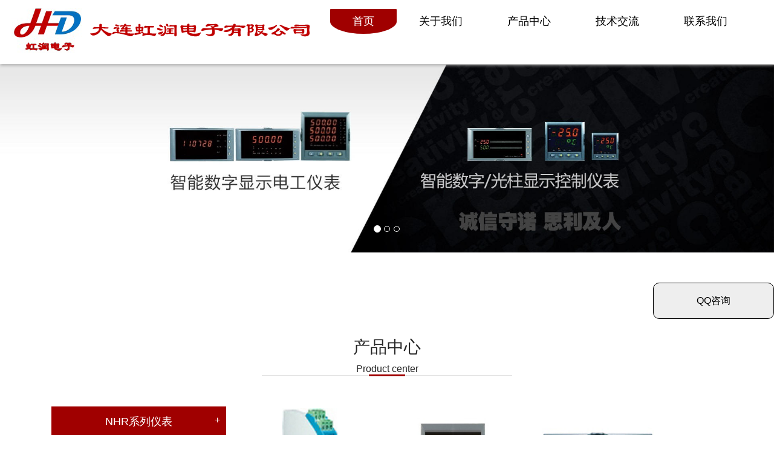

--- FILE ---
content_type: text/html
request_url: http://dlhrgs.com/html/61765-7-27004.html
body_size: 171507
content:

<!doctype html>
    <!-- div -->
<html lang="zh-cn" dir="ltr">
<head>
    <meta charset="utf-8">
    <meta name="viewport" id="remvport" content="width=device-width, initial-scale=1, shrink-to-fit=no user-scalable=0 maximum-scale=1">
    <meta name="Robots" contect="index|follow">

    <meta http-equiv="X-XSS-Protection" content="1; mode=block" />
    <meta http-equiv="content-security-policy" content="child-src:self">
    <meta http-equiv="X-Frame-Options" content="SAMEORIGIN">
    <meta http-equiv="X-Content-Type-Options" content="nosniff" >
    
    <link rel="canonical" href="https://ijzt.china9.cn/component/jwpagefactory/?view=page&id=NjE3NjU=&Itemid=0&company_id=3280&site_id=3321&layout_id=7398&page=7&cpcatid=27004&cjid=1642209678784">
    <meta http-equiv="content-type" content="text/html; charset=utf-8" />
	<meta name="keywords" content="温度显示仪，温度巡检仪，手动操作器，PID调节器，流量显示仪，热量显示仪，配电器，信号隔离器，温度变送器，彩色无纸记录仪，数显电压表/电流表 ，压力显示仪，液位显示仪" />
	<meta name="description" content="大连虹润电子有限公司经销温度显示仪，液位控制仪，压力显示仪，数字显示仪，温度控制仪，温度调节器，PID调节器，手动操作器，温度巡检仪，多路巡检仪，热量显示仪，流量积算仪，闪光报警器，配电器，信号隔离器，温度变送器，电流变送器，电压变送器，电量变送器，数显电压表，数显电流表，数显功率表 。" />
	<title>大连虹润电子有限公司</title>
	<link href="https://oss.lcweb01.cn/jzt/d63d8ae6ce9211eab382fa163ea50a57/image/20220223/8b6c8b6cc7f5d186d927fbcf12d3106e.jpeg" rel="shortcut icon" type="image/vnd.microsoft.icon" />
	<link href="/components/com_jwpagefactory/assets/css/font-awesome-5.min.css" rel="stylesheet" type="text/css" media="none" onload="this.media='all'" />
	<link href="/components/com_jwpagefactory/assets/css/font.css" rel="stylesheet" type="text/css" media="none" onload="this.media='all'" />
	<link href="/components/com_jwpagefactory/assets/css/font-awesome-v4-shims.css" rel="stylesheet" type="text/css" media="none" onload="this.media='all'" />
	<link href="/components/com_jwpagefactory/assets/css/animate.min.css" rel="stylesheet" type="text/css" media="none" onload="this.media='all'" />
	<link href="/components/com_jwpagefactory/assets/css/jwpagefactory.css" rel="stylesheet" type="text/css" />
	<link href="/components/com_jwpagefactory/assets/css/jwpagecontainer.css" rel="stylesheet" type="text/css" media="none" onload="this.media='all'" />
	<link href="/components/com_jwpagefactory/assets/css/magnific-popup.css" rel="stylesheet" type="text/css" media="none" onload="this.media='all'" />
	<link href="/components/com_jwpagefactory/assets/css/zxf_page.css" rel="stylesheet" type="text/css" media="none" onload="this.media='all'" />
	<link href="/components/com_jwpagefactory/assets/css/swiper-bundle.min.css" rel="stylesheet" type="text/css" media="none" onload="this.media='all'" />
	<link href="/components/com_jwpagefactory/addons/full_page/assets/css/liMarquee.css" rel="stylesheet" type="text/css" media="none" onload="this.media='all'" />
	<link href="/templates/shaper_helixultimate/css/bootstrap.min.css" rel="stylesheet" type="text/css" media="none" onload="this.media='all'" />
	<link href="/templates/shaper_helixultimate/css/font-awesome.min.css" rel="stylesheet" type="text/css" media="none" onload="this.media='all'" />
	<link href="/templates/shaper_helixultimate/css/fa-v4-shims.css" rel="stylesheet" type="text/css" media="none" onload="this.media='all'" />
	<link href="/templates/shaper_helixultimate/css/template.css" rel="stylesheet" type="text/css" media="none" onload="this.media='all'" />
	<link href="/templates/shaper_helixultimate/css/presets/default.css" rel="stylesheet" type="text/css" media="none" onload="this.media='all'" />
	<link href="/templates/shaper_helixultimate/css/custom.css" rel="stylesheet" type="text/css" media="none" onload="this.media='all'" />
	<style type="text/css">
#section-id-1642209678714{}#section-id-1642209678777{}#section-id-1642209678719{}#section-id-1642209678738{}#section-id-1642209678725{}#section-id-1642209678728{}#section-id-1642209678731{}#section-id-1642385874850{}.jw-page-factory .page-content #section-id-1642209678714{padding-top:0px;padding-right:0px;padding-bottom:0px;padding-left:0px;margin-top:0px;margin-right:0px;margin-bottom:0px;margin-left:0px;background-color:#ffffff;box-shadow:0px 2px 5px 0px #a8a8a8;}@media (min-width:768px) and (max-width:991px) { .jw-page-factory .page-content #section-id-1642209678714{padding-top:0px;padding-right:0px;padding-bottom:0px;padding-left:0px;margin-top:0px;margin-right:0px;margin-bottom:0px;margin-left:0px;} }#column-id-1642209678745{box-shadow:0 0 0 0 #fff;}@media (max-width:767px) { #column-wrap-id-1642209678745{margin-top:10px;margin-bottom:10px;} }#jwpf-addon-wrapper-1642209678746 {margin:0px 0px 0px 0px;}#jwpf-addon-1642209678746 {box-shadow:0 0 0 0 #ffffff;}@media (min-width:768px) and (max-width:991px) {#jwpf-addon-1642209678746 {padding-top:0px;padding-right:0px;padding-bottom:0px;padding-left:0px;}#jwpf-addon-wrapper-1642209678746 {margin-top:0px;margin-right:0px;margin-bottom:0px;margin-left:20px;}}@media (max-width:767px) {#jwpf-addon-wrapper-1642209678746 {margin-top:0px;margin-right:0px;margin-bottom:0px;margin-left:10px;}}#jwpf-addon-1642209678746 img{transition:all 0.3s;width:498px;max-width:498px;height:106px;}#jwpf-addon-1642209678746 .ewe{display:none;}#jwpf-addon-1642209678746 .ewe img{max-widith:inherit;}@media (min-width:768px) and (max-width:991px) {#jwpf-addon-1642209678746 img{max-width:100%;width:100%;}}@media (max-width:767px) {#jwpf-addon-1642209678746 img{max-width:100%;height:auto;width:100%;}}#column-id-1642209678747{box-shadow:0 0 0 0 #fff;}@media (min-width:768px) and (max-width:991px) { #column-wrap-id-1642209678747{margin-top:0px;margin-right:0px;margin-bottom:0px;margin-left:0px;} }#jwpf-addon-wrapper-1642209678748 {position:relative;z-index:1000;margin:2% 0px 0px ;}#jwpf-addon-1642209678748 {box-shadow:0 0 0 0 #ffffff;}#jwpf-addon-1642209678748 a:hover,#jwpf-addon-1642209678748 a:focus,#jwpf-addon-1642209678748 a:active {color:#ffffff;}@media (min-width:768px) and (max-width:991px) {#jwpf-addon-wrapper-1642209678748 {margin-top:30px;margin-right:0px;margin-bottom:0px;margin-left:0px;}}@media (max-width:767px) {#jwpf-addon-1642209678748 {padding-top:0px;padding-right:0px;padding-bottom:0px;padding-left:0px;}#jwpf-addon-wrapper-1642209678748 {margin-top:10px;margin-right:10px;margin-bottom:0px;margin-left:0px;}}#jwpf-addon-1642209678748 li.nav_sub>a{padding-top:7px;padding-right:37px;padding-bottom:7px;padding-left:37px;font-size:18px;text-transform:none; }#jwpf-addon-1642209678748 li.nav_sub{border-radius:3px;}#jwpf-addon-1642209678748 li>a{border-radius:3px;border-bottom-left-radius:50%;border-bottom-right-radius:50%;}#jwpf-addon-1642209678748 li.nav_sub>a:hover{background-color:#a00000;}#jwpf-addon-1642209678748 .nav_list_ul li>a:focus{background-color:#a00000;}#jwpf-addon-1642209678748 li.jwpf-active>a{border-radius:1px;background-color:#a00000;color:#ffffff;}#jwpf-addon-1642209678748 li>a:hover{ border-bottom-left-radius:50%;border-bottom-right-radius:50%;}#jwpf-addon-1642209678748 li.jwpf-active>a{border-radius:1px;border-bottom-left-radius:50%;border-bottom-right-radius:50%;}#jwpf-addon-1642209678748 .jwpf-responsive-bars{background-color:rgba(0, 0, 0, .1);}#jwpf-addon-1642209678748 .jwpf-responsive-bars.open{background-color:#22b8f0;}#jwpf-addon-1642209678748 .jwpf-responsive-bar{background-color:#000;}#jwpf-addon-1642209678748 .jwpf-responsive-bars.open .jwpf-responsive-bar{background-color:#fff;}@media (min-width:768px) and (max-width:991px) {#jwpf-addon-1642209678748 img{width:auto}#jwpf-addon-1642209678748 img{height:43px}#jwpf-addon-1642209678748 li>a{padding-top:7px;padding-right:17px;padding-bottom:7px;padding-left:17px;}#jwpf-addon-1642209678748 li.jwpf-active>a{border-bottom:none;}}@media (max-width:767px) {#jwpf-addon-1642209678748 img{width:auto}#jwpf-addon-1642209678748 img{height:43px}#jwpf-addon-1642209678748 li>a{margin-top:0px;margin-right:0px;margin-bottom:0px;margin-left:0px;padding-top:7px;padding-right:17px;padding-bottom:7px;padding-left:17px;}#jwpf-addon-1642209678748 li.jwpf-active>a{border-bottom:none;}}#jwpf-addon-1642209678748 li .nav_t_box{ display:none !important;}.jw-page-factory .page-content #section-id-1642209678777{padding-top:0px;padding-right:0px;padding-bottom:0px;padding-left:0px;margin-top:0px;margin-right:0px;margin-bottom:0px;margin-left:0px;background-color:#ffffff;box-shadow:0px 2px 5px 0px #a8a8a8;}@media (min-width:768px) and (max-width:991px) { .jw-page-factory .page-content #section-id-1642209678777{padding-top:0px;padding-right:0px;padding-bottom:0px;padding-left:0px;margin-top:0px;margin-right:0px;margin-bottom:0px;margin-left:0px;} }#column-id-1642209678786{box-shadow:0 0 0 0 #fff;}@media (max-width:767px) { #column-wrap-id-1642209678786{margin-top:10px;margin-bottom:10px;} }#jwpf-addon-wrapper-1642209678787 {margin:0px 0px 0px 0px;}#jwpf-addon-1642209678787 {box-shadow:0 0 0 0 #ffffff;}@media (min-width:768px) and (max-width:991px) {#jwpf-addon-1642209678787 {padding-top:0px;padding-right:0px;padding-bottom:0px;padding-left:0px;}#jwpf-addon-wrapper-1642209678787 {margin-top:0px;margin-right:0px;margin-bottom:0px;margin-left:20px;}}@media (max-width:767px) {#jwpf-addon-wrapper-1642209678787 {margin-top:0px;margin-right:0px;margin-bottom:0px;margin-left:0px;}}#jwpf-addon-1642209678787 img{transition:all 0.3s;width:498px;max-width:498px;height:106px;}#jwpf-addon-1642209678787 .ewe{display:none;}#jwpf-addon-1642209678787 .ewe img{max-widith:inherit;}@media (min-width:768px) and (max-width:991px) {#jwpf-addon-1642209678787 img{max-width:100%;width:100%;}}@media (max-width:767px) {#jwpf-addon-1642209678787 img{max-width:250px;height:53px;width:250px;}}#column-id-1642209678788{box-shadow:0 0 0 0 #fff;}@media (min-width:768px) and (max-width:991px) { #column-wrap-id-1642209678788{margin-top:0px;margin-right:0px;margin-bottom:0px;margin-left:0px;} }#jwpf-addon-wrapper-1642209678789 {position:relative;z-index:1000;margin:2% 0px 0px ;}#jwpf-addon-1642209678789 {box-shadow:0 0 0 0 #ffffff;}#jwpf-addon-1642209678789 a:hover,#jwpf-addon-1642209678789 a:focus,#jwpf-addon-1642209678789 a:active {color:#ffffff;}@media (min-width:768px) and (max-width:991px) {#jwpf-addon-wrapper-1642209678789 {margin-top:30px;margin-right:0px;margin-bottom:0px;margin-left:0px;}}@media (max-width:767px) {#jwpf-addon-1642209678789 {padding-top:0px;padding-right:0px;padding-bottom:0px;padding-left:0px;}#jwpf-addon-wrapper-1642209678789 {margin-top:10px;margin-right:10px;margin-bottom:0px;margin-left:0px;}}#jwpf-addon-1642209678789 li.nav_sub>a{padding-top:7px;padding-right:37px;padding-bottom:7px;padding-left:37px;font-size:18px;text-transform:none; }#jwpf-addon-1642209678789 li.nav_sub{border-radius:3px;}#jwpf-addon-1642209678789 li>a{border-radius:3px;border-bottom-left-radius:50%;border-bottom-right-radius:50%;}#jwpf-addon-1642209678789 li.nav_sub>a:hover{background-color:#a00000;}#jwpf-addon-1642209678789 .nav_list_ul li>a:focus{background-color:#a00000;}#jwpf-addon-1642209678789 li.jwpf-active>a{border-radius:1px;background-color:#a00000;color:#ffffff;}#jwpf-addon-1642209678789 li>a:hover{ border-bottom-left-radius:50%;border-bottom-right-radius:50%;}#jwpf-addon-1642209678789 li.jwpf-active>a{border-radius:1px;border-bottom-left-radius:50%;border-bottom-right-radius:50%;}#jwpf-addon-1642209678789 .jwpf-responsive-bars{background-color:rgba(0, 0, 0, .1);}#jwpf-addon-1642209678789 .jwpf-responsive-bars.open{background-color:#22b8f0;}#jwpf-addon-1642209678789 .jwpf-responsive-bar{background-color:#000;}#jwpf-addon-1642209678789 .jwpf-responsive-bars.open .jwpf-responsive-bar{background-color:#fff;}@media (min-width:768px) and (max-width:991px) {#jwpf-addon-1642209678789 img{width:auto}#jwpf-addon-1642209678789 img{height:43px}#jwpf-addon-1642209678789 li>a{padding-top:7px;padding-right:17px;padding-bottom:7px;padding-left:17px;}#jwpf-addon-1642209678789 li.jwpf-active>a{border-bottom:none;}}@media (max-width:767px) {#jwpf-addon-1642209678789 img{width:auto}#jwpf-addon-1642209678789 img{height:43px}#jwpf-addon-1642209678789 li>a{margin-top:0px;margin-right:0px;margin-bottom:0px;margin-left:0px;padding-top:7px;padding-right:17px;padding-bottom:7px;padding-left:17px;}#jwpf-addon-1642209678789 li.jwpf-active>a{border-bottom:none;}}#jwpf-addon-1642209678789 li .nav_t_box{ display:none !important;}.jw-page-factory .page-content #section-id-1642209678719{padding-top:1px;padding-right:0px;padding-bottom:0px;padding-left:0px;margin-top:0px;margin-right:0px;margin-bottom:0px;margin-left:0px;box-shadow:0 0 0 0 #ffffff;width:100%;}#column-id-1642209678750{box-shadow:0 0 0 0 #fff;}#jwpf-addon-wrapper-1642209678751 {margin:0px 0px 0px 0px;}#jwpf-addon-1642209678751 {box-shadow:0 0 0 0 #ffffff;}@media (min-width:768px) and (max-width:991px) {#jwpf-addon-wrapper-1642209678751 {margin-top:0px;margin-right:0px;margin-bottom:20px;margin-left:0px;}}@media (max-width:767px) {#jwpf-addon-wrapper-1642209678751 {margin-top:0px;margin-right:0px;margin-bottom:0px;margin-left:0px;}}#jwpf-addon-1642209678751 .jwpf-item-16422096787510 .jwpf-carousel-caption h2 {font-size:46px;line-height:56px;color:#fff;padding: 0px 0px 0px 0px;margin: 0px 0px 0px 0px;}#jwpf-addon-1642209678751 .jwpf-item-16422096787510 .jwpf-carousel-caption .jwpf-carousel-content{font-size:16px;line-height:24px;color:#fff;padding: 20px 0px 30px 0px;margin: 0px 0px 0px 0px;}@media (min-width:768px) and (max-width:991px) {#jwpf-addon-1642209678751 .jwpf-item-16422096787510 .jwpf-carousel-caption h2 {font-size:36px;line-height:46px;padding: 0px 0px 0px 0px;margin: 0px 0px 0px 0px;}#jwpf-addon-1642209678751 .jwpf-item-16422096787510 .jwpf-carousel-caption .jwpf-carousel-content{font-size:14px;line-height:22px;padding: 15px 0px 20px 0px;margin: 0px 0px 0px 0px;}}@media (max-width:767px) {#jwpf-addon-1642209678751 .jwpf-item-16422096787510 .jwpf-carousel-caption h2{font-size:16px;line-height:20px;padding: 0px 0px 0px 0px;margin: 0px 0px 0px 0px;}#jwpf-addon-1642209678751 .jwpf-item-16422096787510 .jwpf-carousel-caption .jwpf-carousel-content{font-size:12px;line-height:16px;padding: 10px 0px 10px 0px;margin: 0px 0px 0px 0px;}}#jwpf-addon-1642209678751 .jwpf-carousel-inner > .jwpf-item{-webkit-transition-duration:600ms; transition-duration:600ms;}#jwpf-addon-wrapper-1642209678752 {position:relative;z-index:440;margin:0px 0px 30px 0px;}#jwpf-addon-1642209678752 {box-shadow:0 0 0 0 #ffffff;}@media (min-width:768px) and (max-width:991px) {#jwpf-addon-wrapper-1642209678752 {margin-top:0px;margin-right:0px;margin-bottom:20px;margin-left:0px;}}@media (max-width:767px) {#jwpf-addon-wrapper-1642209678752 {margin-top:0px;margin-right:0px;margin-bottom:10px;margin-left:0px;}}#jwpf-addon-1642209678752 .search_btn {padding:0 10px;border:1px solid #000000;cursor:pointer;outline-color:transparent;background:#eeeeee;color:#000000;height:60px;}.jw-page-factory .page-content #section-id-1642209678738{padding-top:50px;padding-right:0px;padding-bottom:50px;padding-left:0px;margin-top:0px;margin-right:0px;margin-bottom:0px;margin-left:0px;background-color:#fff;box-shadow:0 0 0 0 #ffffff;}#column-id-1642209678775{box-shadow:0 0 0 0 #fff;}#jwpf-addon-wrapper-1642209678755 {margin:0px 0px 50px 0px;}#jwpf-addon-1642209678755 {background-image:url(http://oss.lcweb01.cn/joomla/20210521/220aa1184d0c9c1a84c4fcf213c8bbbb.jpg);background-repeat:no-repeat;background-size:inherit;background-attachment:inherit;background-position:50% 100%;box-shadow:0 0 0 0 #ffffff;}#jwpf-addon-1642209678755 .jwpf-addon-overlayer {mix-blend-mode:normal;}@media (min-width:768px) and (max-width:991px) {#jwpf-addon-wrapper-1642209678755 {margin-top:0px;margin-right:0px;margin-bottom:20px;margin-left:0px;}}@media (max-width:767px) {#jwpf-addon-1642209678755 {padding-top:0px;padding-right:0px;padding-bottom:10px;padding-left:0px;}#jwpf-addon-wrapper-1642209678755 {margin-top:0px;margin-right:0px;margin-bottom:10px;margin-left:0px;}}@font-face {font-family:"宋体";src:url("/components/com_jwpagefactory/addons/text_block/assets/font/SimSun-01.ttf");}#jwpf-addon-1642209678755 img {display:inline-block;}#jwpf-addon-wrapper-1642209678784 {margin:0px 0px 30px 0px;}#jwpf-addon-1642209678784 {box-shadow:0 0 0 0 #ffffff;}@media (min-width:768px) and (max-width:991px) {#jwpf-addon-wrapper-1642209678784 {margin-top:0px;margin-right:0px;margin-bottom:20px;margin-left:0px;}}@media (max-width:767px) {#jwpf-addon-wrapper-1642209678784 {margin-top:0px;margin-right:0px;margin-bottom:10px;margin-left:0px;}}#jwpf-addon-wrapper-1642209678757 {margin:50px 0px 30px 20px;}#jwpf-addon-1642209678757 {box-shadow:0 0 0 0 #ffffff;}@media (min-width:768px) and (max-width:991px) {#jwpf-addon-wrapper-1642209678757 {margin-top:0px;margin-right:0px;margin-bottom:20px;margin-left:0px;}}@media (max-width:767px) {#jwpf-addon-wrapper-1642209678757 {margin-top:0px;margin-right:0px;margin-bottom:10px;margin-left:0px;}}#jwpf-addon-1642209678757 #btn-1642209678757.jwpf-btn-custom { background-color:#a00000; color:#FFFFFF; padding:20px 30px 20px 30px; font-size:16px;}#jwpf-addon-1642209678757 #btn-1642209678757.jwpf-btn-custom:hover { background-color:#a00000; color:#FFFFFF;}@media (min-width:768px) and (max-width:991px) {#jwpf-addon-1642209678757 #btn-1642209678757.jwpf-btn-custom { padding: ;}}@media (max-width:767px) {#jwpf-addon-1642209678757 #btn-1642209678757.jwpf-btn-custom { padding: ;}}#jwpf-addon-1642209678757 .input_ {outline:none;border:0px;color:rgba(0, 0, 0, 0.0);position:absolute;left:-20000px;background-color:transparent;}#jwpf-addon-1642209678757 .div_ {position:absolute;left:-20000px;color:rgba(0, 0, 0, 0);background-color:transparent;}#jwpf-addon-1642209678757 .anim { display:none;}#jwpf-addon-1642209678757 .jwpf-btn i {margin:0px 0px 0px 0px;}.jw-page-factory .page-content #section-id-1642209678725{padding-top:100px;padding-right:0px;padding-bottom:70px;padding-left:0px;margin-top:0px;margin-right:0px;margin-bottom:0px;margin-left:0px;background-image:url(https://oss.lcweb01.cn/joomla/20210830/6a6851bc235433764deb0caf5587bdc5.jpg);background-repeat:no-repeat;background-size:cover;background-attachment:inherit;background-position:50% 0;box-shadow:0 0 0 0 #ffffff;}.jw-page-factory .page-content #section-id-1642209678725 > .jwpf-row-overlay {mix-blend-mode:normal;}#column-id-1642209678759{box-shadow:0 0 0 0 #fff;}#jwpf-addon-wrapper-1642209678760 {margin:0px 0px 30px 0px;}#jwpf-addon-1642209678760 {box-shadow:0 0 0 0 #ffffff;}@media (min-width:768px) and (max-width:991px) {#jwpf-addon-wrapper-1642209678760 {margin-top:0px;margin-right:0px;margin-bottom:20px;margin-left:0px;}}@media (max-width:767px) {#jwpf-addon-wrapper-1642209678760 {margin-top:0px;margin-right:0px;margin-bottom:10px;margin-left:0px;}}#jwpf-addon-1642209678760 img{transition:all 0.3s;}#jwpf-addon-1642209678760 .ewe{display:none;}#jwpf-addon-1642209678760 .ewe img{max-widith:inherit;}@media (min-width:768px) and (max-width:991px) {#jwpf-addon-1642209678760 img{max-width:100%;width:100%;}}@media (max-width:767px) {#jwpf-addon-1642209678760 img{max-width:100%;height:auto;width:100%;}}#column-id-1642209678761{box-shadow:0 0 0 0 #fff;}#jwpf-addon-wrapper-1642209678762 {margin:50px 0px 30px 20px;}#jwpf-addon-1642209678762 {color:#ffffff;box-shadow:0 0 0 0 #ffffff;}#jwpf-addon-1642209678762 .jwpf-addon-title {font-size:34px;line-height:92px;letter-spacing:1px;}@media (min-width:768px) and (max-width:991px) {#jwpf-addon-wrapper-1642209678762 {margin-top:0px;margin-right:0px;margin-bottom:20px;margin-left:0px;}}@media (max-width:767px) {#jwpf-addon-wrapper-1642209678762 {margin-top:0px;margin-right:0px;margin-bottom:10px;margin-left:0px;}}@font-face {font-family:"宋体";src:url("/components/com_jwpagefactory/addons/text_block/assets/font/SimSun-01.ttf");}#jwpf-addon-1642209678762 img {display:inline-block;}#jwpf-addon-1642209678762 .jwpf-indent .jwpf-addon-content{text-indent:2em}#jwpf-addon-1642209678762{ font-size:16px;line-height:34px; }#jwpf-addon-wrapper-1642209678763 {margin:50px 0px 30px 20px;}#jwpf-addon-1642209678763 {box-shadow:0 0 0 0 #ffffff;}@media (min-width:768px) and (max-width:991px) {#jwpf-addon-wrapper-1642209678763 {margin-top:0px;margin-right:0px;margin-bottom:20px;margin-left:0px;}}@media (max-width:767px) {#jwpf-addon-wrapper-1642209678763 {margin-top:0px;margin-right:0px;margin-bottom:10px;margin-left:0px;}}#jwpf-addon-1642209678763 #btn-1642209678763.jwpf-btn-custom { background-color:#a00000; color:#FFFFFF; padding:20px 30px 20px 30px; font-size:16px;}#jwpf-addon-1642209678763 #btn-1642209678763.jwpf-btn-custom:hover { background-color:#a00000; color:#FFFFFF;}@media (min-width:768px) and (max-width:991px) {#jwpf-addon-1642209678763 #btn-1642209678763.jwpf-btn-custom { padding: ;}}@media (max-width:767px) {#jwpf-addon-1642209678763 #btn-1642209678763.jwpf-btn-custom { padding: ;}}#jwpf-addon-1642209678763 .input_ {outline:none;border:0px;color:rgba(0, 0, 0, 0.0);position:absolute;left:-20000px;background-color:transparent;}#jwpf-addon-1642209678763 .div_ {position:absolute;left:-20000px;color:rgba(0, 0, 0, 0);background-color:transparent;}#jwpf-addon-1642209678763 .anim { display:none;}#jwpf-addon-1642209678763 .jwpf-btn i {margin:0px 0px 0px 0px;}.jw-page-factory .page-content #section-id-1642209678728{padding-top:50px;padding-right:0px;padding-bottom:50px;padding-left:0px;margin-top:0px;margin-right:0px;margin-bottom:0px;margin-left:0px;background-image:url(https://oss.lcweb01.cn/joomla/20210830/1e3f4c0263bec395aefcdce94e458be2.jpg);background-repeat:no-repeat;background-size:cover;background-attachment:inherit;background-position:50% 0;box-shadow:0 0 0 0 #ffffff;}.jw-page-factory .page-content #section-id-1642209678728 > .jwpf-row-overlay {mix-blend-mode:normal;}#column-id-1642209678765{box-shadow:0 0 0 0 #fff;}#jwpf-addon-wrapper-1642209678766 {margin:0px 0px 30px 0px;}#jwpf-addon-1642209678766 {background-image:url(http://oss.lcweb01.cn/joomla/20210521/220aa1184d0c9c1a84c4fcf213c8bbbb.jpg);background-repeat:no-repeat;background-size:inherit;background-attachment:inherit;background-position:50% 100%;box-shadow:0 0 0 0 #ffffff;}#jwpf-addon-1642209678766 .jwpf-addon-overlayer {mix-blend-mode:normal;}@media (min-width:768px) and (max-width:991px) {#jwpf-addon-wrapper-1642209678766 {margin-top:0px;margin-right:0px;margin-bottom:20px;margin-left:0px;}}@media (max-width:767px) {#jwpf-addon-1642209678766 {padding-top:0px;padding-right:0px;padding-bottom:10px;padding-left:0px;}#jwpf-addon-wrapper-1642209678766 {margin-top:0px;margin-right:0px;margin-bottom:10px;margin-left:0px;}}@font-face {font-family:"宋体";src:url("/components/com_jwpagefactory/addons/text_block/assets/font/SimSun-01.ttf");}#jwpf-addon-1642209678766 img {display:inline-block;}#jwpf-addon-wrapper-1642209678767 {margin:0px 0px 30px 0px;}#jwpf-addon-1642209678767 {box-shadow:0 0 0 0 #ffffff;}@media (min-width:768px) and (max-width:991px) {#jwpf-addon-wrapper-1642209678767 {margin-top:0px;margin-right:0px;margin-bottom:20px;margin-left:0px;}}@media (max-width:767px) {#jwpf-addon-wrapper-1642209678767 {margin-top:0px;margin-right:0px;margin-bottom:10px;margin-left:0px;}}.jw-page-factory .page-content #section-id-1642209678731{padding-top:50px;padding-right:0px;padding-bottom:50px;padding-left:0px;margin-top:0px;margin-right:0px;margin-bottom:0px;margin-left:0px;background-image:url(http://oss.lcweb01.cn/joomla/20210520/5d3361ef1d7149e6eabd2c2ca52a2818.jpg);background-repeat:repeat;background-size:inherit;background-attachment:inherit;background-position:0 0;box-shadow:0 0 0 0 #ffffff;border-width:1px;border-style:solid;border-radius:1px;}.jw-page-factory .page-content #section-id-1642209678731 > .jwpf-row-overlay {mix-blend-mode:normal;}#column-id-1642209678769{box-shadow:0 0 0 0 #fff;}#jwpf-addon-wrapper-1642209678770 {margin:0px 0px 0px 0px;}#jwpf-addon-1642209678770 {color:#ffffff;box-shadow:0 0 0 0 #ffffff;}@media (min-width:768px) and (max-width:991px) {#jwpf-addon-wrapper-1642209678770 {margin-top:0px;margin-right:0px;margin-bottom:20px;margin-left:0px;}}@media (max-width:767px) {#jwpf-addon-wrapper-1642209678770 {margin-top:0px;margin-right:0px;margin-bottom:10px;margin-left:0px;}}@font-face {font-family:"宋体";src:url("/components/com_jwpagefactory/addons/text_block/assets/font/SimSun-01.ttf");}#jwpf-addon-1642209678770 img {display:inline-block;}#jwpf-addon-1642209678770{ font-size:16px;line-height:35px; }#column-id-1642209678771{box-shadow:0 0 0 0 #fff;}#jwpf-addon-wrapper-1642209678772 {margin:0px 0px 30px 0px;}#jwpf-addon-1642209678772 {box-shadow:0 0 0 0 #ffffff;}@media (min-width:768px) and (max-width:991px) {#jwpf-addon-wrapper-1642209678772 {margin-top:0px;margin-right:0px;margin-bottom:20px;margin-left:0px;}}@media (max-width:767px) {#jwpf-addon-wrapper-1642209678772 {margin-top:0px;margin-right:0px;margin-bottom:10px;margin-left:0px;}}#jwpf-addon-1642209678772 img{transition:all 0.3s;width:370px;max-width:370px;height:180px;}#jwpf-addon-1642209678772 .ewe{display:none;}#jwpf-addon-1642209678772 .ewe img{max-widith:inherit;}@media (min-width:768px) and (max-width:991px) {#jwpf-addon-1642209678772 img{max-width:100%;width:100%;}}@media (max-width:767px) {#jwpf-addon-1642209678772 img{max-width:100%;height:auto;width:100%;}}#jwpf-addon-wrapper-1642209678773 {margin:0px 0px 30px 0px;}#jwpf-addon-1642209678773 {color:#fff;box-shadow:0 0 0 0 #ffffff;}@media (min-width:768px) and (max-width:991px) {#jwpf-addon-wrapper-1642209678773 {margin-top:0px;margin-right:0px;margin-bottom:20px;margin-left:0px;}}@media (max-width:767px) {#jwpf-addon-wrapper-1642209678773 {margin-top:0px;margin-right:0px;margin-bottom:10px;margin-left:0px;}}@font-face {font-family:"宋体";src:url("/components/com_jwpagefactory/addons/text_block/assets/font/SimSun-01.ttf");}#jwpf-addon-1642209678773 img {display:inline-block;}.jw-page-factory .page-content #section-id-1642385874850{padding:50px 0px 50px 0px;margin:0px 0px 0px 0px;box-shadow:0 0 0 0 #ffffff;}#column-id-1642385874870{box-shadow:0 0 0 0 #fff;}#jwpf-addon-wrapper-1642385874871 {margin:0px 0px 30px 0px;}#jwpf-addon-1642385874871 {box-shadow:0 0 0 0 #ffffff;}@media (min-width:768px) and (max-width:991px) {#jwpf-addon-wrapper-1642385874871 {margin-top:0px;margin-right:0px;margin-bottom:20px;margin-left:0px;}}@media (max-width:767px) {#jwpf-addon-wrapper-1642385874871 {margin-top:0px;margin-right:0px;margin-bottom:10px;margin-left:0px;}}h1{font-family: 'Arial', sans-serif;}

	</style>
	<script type="application/json" class="joomla-script-options new">{"csrf.token":"8afca505d2e419e2e4b34958caf8b343","system.paths":{"root":"","base":""}}</script>
	<script src="/media/jui/js/ccdp.min.js" type="text/javascript"></script>
	<script src="/media/jui/js/jquery-noconflict.js" type="text/javascript"></script>
	<script src="/media/jui/js/jquery-migrate.min.js" type="text/javascript"></script>
	<script src="/components/com_jwpagefactory/assets/js/jquery.parallax.js" type="text/javascript"></script>
	<script src="/components/com_jwpagefactory/assets/js/jwpagefactory.js" type="text/javascript"></script>
	<script src="/components/com_jwpagefactory/assets/js/statistics.js" type="text/javascript"></script>
	<script src="/components/com_jwpagefactory/assets/js/jquery.magnific-popup.min.js" type="text/javascript"></script>
	<script src="/components/com_jwpagefactory/assets/js/newnav.js" type="text/javascript"></script>
	<script src="/components/com_jwpagefactory/addons/navigation_new/assets/js/jquery-3.7.0.min.js" type="text/javascript"></script>
	<script src="/components/com_jwpagefactory/addons/navigation_new/assets/js/jquery.mmenu.js" type="text/javascript"></script>
	<script src="/components/com_jwpagefactory/addons/carousel/assets/js/bubble-canvas.js" type="text/javascript"></script>
	<script src="/components/com_jwpagefactory/assets/js/swiper-bundle.min.js" type="text/javascript"></script>
	<script src="/templates/shaper_helixultimate/js/jquery.min.js" type="text/javascript"></script>
	<script src="/templates/shaper_helixultimate/js/popper.min.js" type="text/javascript"></script>
	<script src="/templates/shaper_helixultimate/js/bootstrap.min.js" type="text/javascript"></script>
	<script src="/templates/shaper_helixultimate/js/main.js" type="text/javascript"></script>
	<script src="/media/system/js/core.js" type="text/javascript"></script>
	<script type="text/javascript">


(function ($) {
	
	$(document).ready(function(){
	    $(window).on('load resize', function () {
	        let widthkg=$(window).width();
	        // console.log(widthkg);


	        if(widthkg>=1200){
				$('.jwpf-section').each(function(){

					var stra=$(this).attr('class');
					var ret = stra.split(" ");

					if(ret.indexOf("jwpf-hidden-lg") > -1){
						if($(this).is(':hidden')){  
					    }else{
							$(this).hide();
					    }
					}else{
						if($(this).is(':hidden')){  
							$(this).show();
					    } 
					}
					
				})

	        }else if(widthkg<=1200 && widthkg>=992){

				$('.jwpf-section').each(function(i){

					var stra=$(this).attr('class');
					var ret = stra.split(" ");


					if(ret.indexOf("jwpf-hidden-md") > -1){
						if($(this).is(':hidden')){  
					    }else{
							$(this).hide();
					    }
					}else{
						if($(this).is(':hidden')){  
							$(this).show();
					    } 
					}
					
					
				})

	        }else if(widthkg<=992 && widthkg>=768){

				$('.jwpf-section').each(function(i){

					var stra=$(this).attr('class');
					var ret = stra.split(" ");

					if(ret.indexOf("jwpf-hidden-sm") > -1){
						if($(this).is(':hidden')){  
					    }else{
							$(this).hide();
					    }
					}else{
						if($(this).is(':hidden')){  
							$(this).show();
					    } 
					}
					
					
				})

	        }else{

				$('.jwpf-section').each(function(i){

					var stra=$(this).attr('class');
					var ret = stra.split(" ");

					if(ret.indexOf("jwpf-hidden-xs") > -1){
						if($(this).is(':hidden')){  
					    }else{
							$(this).hide();
					    }
					}else{
						if($(this).is(':hidden')){  
							$(this).show();
					    } 
					}
					
				})

	        }
	    });
	}); 

	$.ajaxSetup({
		headers: {
			'X-CSRF-Token': Joomla.getOptions('csrf.token')
		}
	});
	
})(jQuery);
                jQuery(function($){
                    $(".jwpf-responsive-bars").click(function () {
                        if ($(this).hasClass("open")) {
                            $("body").css("overflow","inherit")
                        } else {
                           $("body").css("overflow","hidden")
                        }

                    });

                })
                
                jQuery(function($){
                    $(".jwpf-responsive-bars").click(function () {
                        if ($(this).hasClass("open")) {
                            $("body").css("overflow","inherit")
                        } else {
                           $("body").css("overflow","hidden")
                        }

                    });

                })
                
            jQuery(document).ready(function($){
                $("#jwpf-addon-1642209678752 .search_btn").click(function(){
                    var newWindow = window.open();
                    newWindow.location.href = "http://wpa.qq.com/msgrd?v=3&uin=943487835&site=qq&menu=yes";

                    // jQuery.ajax({
                    //     type: "POST",
                    //     url: "https://zhjzt.china9.cn/api/Shangqiao/qq",
                    //     dataType: "json",
                    //     data: {
                    //         "company_id" :3280,
                    //         "site_id" :3321,
                    //     },
                    //     success: function (res) {
                    //         var stri = res.data
                    //         newWindow.location.href = `http://wpa.qq.com/msgrd?v=3&uin=${stri}&site=qq&menu=yes`;
                    //     }     
                    // });
                });
            });
        

                    jQuery(document).on("ready", function(){
                        "use strict";
                        console.log("11111")
                    var pLength = jQuery("#jwpf-addon-1642209678767 .page a").length;
                    if (pLength >= 10) {
                       jQuery("#jwpf-addon-1642209678767 .page a").hide();
                       jQuery("#jwpf-addon-1642209678767 .page a").eq(5).after("<span>...</span>");
                        for (let i = 0; i < pLength; i++) {
                            if (i < 5 || i > pLength - 5) {
                               jQuery("#jwpf-addon-1642209678767 .page a").eq(i).show();
                            }
                        }
                    }
                    var curPage =  7; //当前页
                    console.log(curPage,"当前页")
                    console.log(pLength,"总页数")
                    jQuery("#jwpf-addon-1642209678767 .page a").click(function(){
                        curPageClick();

                    })
                    function curPageClick() {
                        jQuery("#jwpf-addon-1642209678767 .page a").hide(); //先把页都隐藏
                        jQuery("#jwpf-addon-1642209678767 .page span").hide(); //把省略号都隐藏
                         if (curPage >= 5 && curPage < pLength - 4 && pLength >= 10) {
                             console.log("当前页中间几页")
                            jQuery("#jwpf-addon-1642209678767 .page a").eq(0).after("<span>...</span>"); //在第1页后加省略号
                            if((curPage+5) >= pLength) {
                                jQuery("#jwpf-addon-1642209678767 .page a").eq(curPage + 5).after("<span>...</span>"); //在当前点击页数后五位加省略号
                            }

                             console.log(curPage + 5);
                             for (let i = curPage - 2; i < pLength; i++) {
                                 if (i < curPage + 5 || i > pLength - 5) {
                                    jQuery("#jwpf-addon-1642209678767 .page a").eq(0).show();
                                    jQuery("#jwpf-addon-1642209678767 .page a").eq(i).show();
                                 }
                             }
                         } else if (curPage <= 5 && pLength >= 10) {
                             console.log("当前页小于等于5")
                            jQuery("#jwpf-addon-1642209678767 .page a").eq(5).after("<span>...</span>");
                             for (let i = 0; i < pLength; i++) {
                                 if (i < 5 || i > pLength - 5) {
                                    jQuery("#jwpf-addon-1642209678767 .page a").eq(i).show();
                                 }
                             }
                         } else if (curPage >= pLength - 4 && pLength >= 10) {
                             console.log("当前页在后面几页")
                            jQuery("#jwpf-addon-1642209678767 .page a").eq(4).after("<span>...</span>");
                             for (let i = 0; i < pLength; i++) {
                                 if (i < 4 || i > pLength - 5) {
                                    jQuery("#jwpf-addon-1642209678767 .page a").eq(i).show();
                                    jQuery("#jwpf-addon-1642209678767 .page a").eq(curPage - 1).show();
                                    jQuery("#jwpf-addon-1642209678767 .page a").eq(curPage - 2).show();
                                 }
                             }
                         } else if (pLength < 10) {
                            jQuery("#jwpf-addon-1642209678767 .page a").show(); //先把页都隐藏
                         }
                    }
                    curPageClick();
                });
                template="shaper_helixultimate";
	</script>
</head>
<body class="site helix-ultimate com-jwpagefactory view-page layout-default task-none itemid-0 zh-cn ltr sticky-header layout-fluid offcanvas-init offcanvs-position-right">

<div class="body-wrapper">
    <div class="body-innerwrapper">
                <section id="sp-section-1"><div class="row"><div id="sp-title" class="col-lg-12 "><div class="sp-column "></div></div></div></section><section id="sp-main-body"><div class="container"><div class="container-inner"><div class="row"><main id="sp-component" class="col-lg-12 " role="main"><div class="sp-column "><div id="system-message-container" class="message6">
	</div>
<div id="jw-page-factory" class="jw-page-factory  page-61765">

	
	<div class="page-content">
				<div id="section-id-1642209678714" class="jwpf-section  jwpf-hidden-xs " ><div class="jwpf-container-inner"><div class="jwpf-row"><div class="jwpf-col-md-5 jwpf-col-sm-5 jwpf-col-xs-10" id="column-wrap-id-1642209678745"><div id="column-id-1642209678745" class="jwpf-column" ><div class="jwpf-column-addons"><div id="jwpf-addon-wrapper-1642209678746" class="jwpf-addon-wrapper"><div id="jwpf-addon-1642209678746" class="clearfix "     ><div class="jwpf-addon jwpf-addon-single-image jwpf-text-right "><div class="jwpf-addon-content"><div class="jwpf-addon-single-image-container" ><img class="jwpf-img-responsive image222" src="https://oss.lcweb01.cn/joomla/20211227/61ee2794b923e89b12d5e732144fe97f.png"  alt="Image" title=""  loading="lazy"></div></div></div></div></div></div></div></div><div class="jwpf-col-md-7 jwpf-col-sm-7 jwpf-col-xs-2" id="column-wrap-id-1642209678747"><div id="column-id-1642209678747" class="jwpf-column" ><div class="jwpf-column-addons"><div id="jwpf-addon-wrapper-1642209678748" class="jwpf-addon-wrapper"><div id="jwpf-addon-1642209678748" class="clearfix jwpf-positioned-addon"  data-zindex="1000" data-col-zindex="1000" data-rowid="1642209678714" data-colid="1642209678747"><style>
                @media (max-width: 991px) {
                  #jwpf-addon-1642209678748 .nav_list_ul{
                    display:block !important;
                    background: #ccc !important;
                  }
                }
                @media (max-width: 991px) {
                  #jwpf-addon-1642209678748 li.nav_sub  .nav_t_box p a{
                   color: #000000 !important;
                   text-align: start !important;
                    padding: 6px 14px !important;
                    font-size:14px !important;
                  }
                }
                @media (max-width: 991px) {
                  #jwpf-addon-1642209678748 li.nav_sub  .nav_t_box p:first-child{
                    padding-top: 6px !important;
                  }
                }
                @media (max-width: 991px) {
                  #jwpf-addon-1642209678748 li.nav_sub  .nav_t_box p{
                        background:#ffffff !important;
                        padding:0 !important;
                        line-height: 30px !important;
                        width:100% !important;
                  }
                }
                @media (max-width: 991px) {
                  #jwpf-addon-1642209678748 .nav_sub{
                    align-items: center !important;
                    justify-content: space-between !important;
                    border-bottom: 1px solid #ffffff !important;
                    flex-flow: wrap !important;
                    padding:0px !important;
                  }
                }
                @media (max-width: 991px) {
                  #jwpf-addon-1642209678748 .nav_sub>a{
                    background-color:transparent !important;
                    color: #ffffff !important;
                    border-bottom: none !important;
                    padding:12px !important;
                    font-size:16px !important;
                    line-height: 50px !important;
                  }
                  #jwpf-addon-1642209678748 .nav_sub .ddd>a{
                    background-color:transparent !important;
                    color: #ffffff !important;
                    border-bottom: none !important;
                    padding:12px !important;
                    font-size:16px !important;
                    line-height: 50px !important;
                  }
                }
                @media (max-width: 991px) {
                  #jwpf-addon-1642209678748 .nav_t_box{
                    position: relative !important;

                    display:block !important;
                    height:0;

                  }
                }
                @media (max-width: 991px) {
                  #jwpf-addon-1642209678748 li.nav_sub div{
                    width:100% !important;
                    transition: all .6s ease-in;
                  }
                }
                @media (max-width: 991px) {
                  #jwpf-addon-1642209678748 .nav_e_sub{
                    display:block !important;
                    color:#ffffff !important;
                    padding-right: 17px !important;
                    transition: all .2s ease-in;
                    width: 0;
                    margin-right: 8px;
                    font-size: 16px !important;
                  }
                }
                @media (max-width: 991px) {
                  #jwpf-addon-1642209678748 .nav_t_box a{
                    padding:0 !important;
                    border-top: 2px solid transparent !important;
                    border-bottom: 2px solid transparent !important;
                    background-color: transparent !important;
                  }
                }
                @media (max-width: 991px) {
                  #jwpf-addon-1642209678748 .jwpf-row-container{
                    margin:0 !important;
                    padding:0 !important;
                  }
                }
                @media (max-width: 991px) {
                  #jwpf-addon-1642209678748 .jwpf-link-list_nav{
                        position: fixed !important;
                        left: 0 !important;
                        margin-right: 12px !important;
                        width: 100vw !important;
                  }
                }
                @media (max-width: 991px) {
                  #jwpf-addon-1642209678748 .jwpf-link-list_nav ul{
                    background: #000000 !important;
                            width: 100%;
                        height: 100vh;
                        position: fixed;
                        top: 50px;
                        overflow-y: auto;
                      }
                }

                @media (max-width: 991px) {
                    body.helix-ultimate .jwpf-row-container {
                    max-width: 100% !important;
                    }
                }
                @media (max-width: 991px) {
                    .container {
                    max-width: 100% !important;
                    }
                }
                @media (max-width: 991px) {
                    .jwpf-row-container {
                    width: 100% !important;
                    }
                }

                @media (max-width: 991px) {
                    #jwpf-addon-1642209678748 .jwpf-responsive-bars {
                        display: inline-block;
                        position: absolute !important;
                        right: 12px !important;
                        display:flex;
                        align-items:center;
                        justify-content:center;
                        flex-direction:column;
                        width:50px;
                        height:50px;
                    }
                }
                @media (max-width: 991px) {
                 #jwpf-addon-1642209678748 .nav_sub{
                        border-radius: 0 !important;
                        margin:0 !important;

                    }
                }
                #jwpf-addon-1642209678748 .nav_sub{
                  display: flex !important;
                  flex-flow: column;
                  align-items: center;
                  position: relative;
                  transition: all .5s ease-in;
                }
                #jwpf-addon-1642209678748 .nav_sub>a{
                      white-space: nowrap;
                }
                #jwpf-addon-1642209678748 .nav_sub .ddd>a{
                      white-space: nowrap;
                }
                #jwpf-addon-1642209678748 .nav_t_box a{
                  padding:0 !important;
                  width:100%;
                  text-align: center;
                }
                #jwpf-addon-1642209678748 .nav_t_box a:hover{
                 color:#000 !important;
                }
                #jwpf-addon-1642209678748 .nav_e_sub{
                  display:none;
                  color:#fff;
                }
                #jwpf-addon-1642209678748 .nav_t_box{
                  position: absolute;
                  z-index: 99;
                  overflow: hidden;
                  top: 100%;
                  display: none;
                  word-break: keep-all;
                  transition: all .3s ease-in;}
                #jwpf-addon-1642209678748 .nav_sub a:focus{/*color:inherit;*/}

                #jwpf-addon-1642209678748 .nav_t_box p{

                  cursor: pointer;
                  display:block;
                  padding:6px 14px;
                    width:120px;
                  margin: 0;
                }
                #jwpf-addon-1642209678748 li.nav_sub:hover div{
                  display: block;
                }
                @media (max-width: 991px) {
                    #jwpf-addon-1642209678748 li.nav_sub:hover .nav_t_box{
                          max-height: 1000px;
                          height:100%;
                        display: block!important;
                    }
                }
                @media (max-width: 991px) {
                    #jwpf-addon-1642209678748 li.nav_sub>a{
                         padding: 0 12px !important;
                    }
                    #jwpf-addon-1642209678748 li.nav_sub .ddd>a{
                         padding: 0 12px !important;
                    }
                }
                @media (max-width: 991px) {
                    #jwpf-addon-1642209678748 li.nav_sub:hover .nav_e_sub{
                      transform:rotate(90deg);
                    }
                }

                #jwpf-addon-1642209678748 .sprite02 .children {
                    display: none;
                    position: absolute;
                    left: 0px;
                    line-height: normal;
                    z-index: 999;
                    transition: opacity 0.4s;
                    -webkit-transition: opacity 0.4s;
                    top:96%;
                }
                #jwpf-addon-1642209678748 .sprite02 .children .container{
                    width: 1000px;
                    margin: 0 auto;
                    height: auto;
                    overflow: hidden;
                    display: flex;
                    flex-wrap: wrap;
                }
                #jwpf-addon-1642209678748 .sprite02 .children dl:first-child {
                    border-left: none;
                }
                #jwpf-addon-1642209678748 .sprite02 .children dl {
                    float: left;

                    width: px;
                    height: px;
                    line-height: px;
                    
                    text-align: ;
                    
                    background:#5fe8e0;
                    color:#0e0101 ;
                    font-size: px;

                }
                #jwpf-addon-1642209678748 .sprite02 .children dl dt{
                    font-weight: normal;
                    font-size:14px;
                }
                #jwpf-addon-1642209678748 .sprite02 .children dl dt a {
                    width:100%;
                    font-size: px;
                    line-height: px;
                    color: #0e0101;
                    padding: 0 !important;
                    cursor: pointer;
                    text-align: ;
                }
                #jwpf-addon-1642209678748 .sprite02 .children dl dt:hover a {
                    color: #1818c7;
                    background:#e1f18b;
                }
                #jwpf-addon-1642209678748 .sprite02 a.depth1:hover {
                    background-color:#a00000;
                    text-decoration: none;
                    position: relative;
                }
                #jwpf-addon-1642209678748 .clearfix:after{
                     content:".";
                     display:block;
                     height:0;
                     clear:both;
                     visibility:hidden;
                }

                #jwpf-addon-1642209678748 .nav_list_ul {
                  justify-content:flex-start;
                }

                #jwpf-addon-1642209678748 .logoImg {
                    width:100px;
                    height:50px;
                    margin:0px 0px 0px 0px;
                }
                @media (max-width:992px) {
                    #jwpf-addon-1642209678748 .logoImg {
                        display:none;
                    }
                }

                @media (max-width: 991px) {
                    #jwpf-addon-1642209678748 .nav_list_ul{
                      left: 0;
                    }
                }</style><div class="clearfix jwpf-link-list_nav jwpf-link-list-wrap jwpf-link-list-nav jwpf-nav-align-right jwpf-link-list-responsive"  data-sticky-it="true" ><div class="jwpf-responsive-bars"><span class="jwpf-responsive-bar"></span><span class="jwpf-responsive-bar"></span><span class="jwpf-responsive-bar"></span></div><ul class="nav_list_ul" style="display:flex"><li class="jwpf-active nav_sub sprite01"><a style="width:100%;" href="/" target=""> 首页</a></li><li class=" nav_sub sprite01"><a style="width:100%;" href="/html/58914.html" target=""> 关于我们</a></li><li class=" nav_sub sprite01"><a style="width:100%;" href="/html/61712.html" target=""> 产品中心</a></li><li class=" nav_sub sprite01"><a style="width:100%;" href="/html/58916.html" target=""> 技术交流</a></li><li class=" nav_sub sprite01"><a style="width:100%;" href="/html/58919.html" target=""> 联系我们</a></li></ul></div><script>jQuery(".jwpf-responsive-bars").parents("section.jwpf-section").css("cssText","z-index:1000!important");</script><script>if(window.screen.width<992){jQuery(".jwpf-responsive-bars").parents("section.jwpf-section").find(".jwpf-img-responsive").css("width","auto")}</script><script>if(window.screen.width<992){jQuery(".jwpf-responsive-bars").parents("section.jwpf-section").find(".jwpf-img-responsive").css("max-height","80px")}</script><style>
                        @media (max-width: 991px){
                        #jwpf-addon-1642209678748 .jwpf-link-list_nav {
                               position: static !important;
                                left: auto !important;
                                margin-right: 12px !important;
                                width: 100vw !important;
                                right: 12px !important;
                        }
                    }
                </style><script>
                    jQuery(document).ready(function(){
                        window.onresize=function (){
                            let sheightow=jQuery(window).height();
                            if(jQuery(window).width()<992){
                                if(jQuery("#jwpf-addon-1642209678748 div").hasClass("jwpf-responsive-bars")){
                                    // jQuery(".jwpf-section").each(function(){
                                    //     if(jQuery(this).css("display")=="none"){
                                    //         jQuery(this).remove()
                                    //     }
                                    // });
                                    if(!jQuery("#jwpf-addon-1642209678748 div").hasClass("jwpf-responsive-bars")){
                                        return false;
                                    }
                                    // let bar_id=jQuery(".jwpf-responsive-bars").parents(".jwpf-section")[jQuery(".jwpf-responsive-bars").parents(".jwpf-section").length-1].id;
                                    let bar_id=jQuery("#jwpf-addon-1642209678748").parents("section.jwpf-section").attr("id");
                                    
                                    // 导航前面有区块
                                    if(jQuery("#"+bar_id).prev().length>0){

                                        let yy=jQuery("#"+bar_id).prev().attr("id");
                                        if(jQuery("#"+yy).hasClass("jwpf-hidden-xs")){
                                            let sheighto= jQuery("#"+bar_id).outerHeight(true);

                                            if(sheighto<54){
                                                sheighto=54;
                                                jQuery("#"+bar_id).css("height","54px");
                                            }
                                            jQuery("#"+bar_id).find(".jwpf-link-list_nav ul").css("height",sheightow-sheighto+"px");
                                            jQuery("#"+bar_id).find(".jwpf-link-list_nav ul").css("top",sheighto+"px");
                                            jQuery("#"+bar_id).find(".jwpf-link-list_nav ul").css("left",0);
                                        }else{

                                            //  ******高度
                                            let sheightop=jQuery("#"+bar_id).prev().outerHeight(true);
                                            // console.log("******"+sheightop)
                                            //  第二高度

                                            let sheightoh=jQuery("#"+bar_id).outerHeight(true);
                                            if(sheightoh<54){
                                                sheightoh=54;
                                                jQuery("#"+bar_id).css("height","54px");
                                            }
                                            // console.log("第二"+sheightoh)
                                            // 固定的总高度
                                            let fleheight=sheightop + sheightoh;
                                            let fulh=sheightow-fleheight;
                                            jQuery("#"+bar_id).find(".jwpf-link-list_nav ul").css("cssText","height:"+fulh+"px !important;top:"+fleheight+"px !important;left:0;");
                                        }
                                    }else{
                                        // console.log(jQuery("#"+bar_id).outerHeight(true))
                                        let sheighto= jQuery("#"+bar_id).outerHeight(true);
                                        console.log(999);
                                        console.log(sheighto);
                                        if(sheighto<54){
                                            sheighto=54;
                                            jQuery("#"+bar_id).css("height","54px");
                                        }
                                        jQuery("#"+bar_id).find(".jwpf-link-list_nav ul").css("height",sheightow-sheighto+"px");
                                        jQuery("#"+bar_id).find(".jwpf-link-list_nav ul").css("top",sheighto+"px");
                                        jQuery("#"+bar_id).find(".jwpf-link-list_nav ul").css("left",0);
                                    }
                                }
                            }
                        }
                        let sheightow=jQuery(window).height();
                        if(jQuery(window).width()<992){
                            if(jQuery("#jwpf-addon-1642209678748 div").hasClass("jwpf-responsive-bars")){
                                // jQuery(".jwpf-section").each(function(){
                                //     if(jQuery(this).css("display")=="none"){
                                //         jQuery(this).remove()
                                //     }
                                // });
                                if(!jQuery("#jwpf-addon-1642209678748 div").hasClass("jwpf-responsive-bars")){
                                    return false;
                                }

                                let bar_id=jQuery("#jwpf-addon-1642209678748").parents("section.jwpf-section").attr("id");
                                // console.log(bar_id);
                                // 导航前面有区块
                                if(jQuery("#"+bar_id).prev().length>0){
                                    let yy=jQuery("#"+bar_id).prev().attr("id");
                                    if(jQuery("#"+yy).hasClass("jwpf-hidden-xs")){
                                        let sheighto= jQuery("#"+bar_id).outerHeight(true);
                                        console.log(666);
                                        console.log(sheighto);
                                        if(sheighto<54){
                                            sheighto=54;
                                            jQuery("#"+bar_id).css("height","54px");
                                        }
                                        jQuery("#"+bar_id).find(".jwpf-link-list_nav ul").css("height",sheightow-sheighto+"px");
                                        jQuery("#"+bar_id).find(".jwpf-link-list_nav ul").css("top",sheighto+"px");
                                        jQuery("#"+bar_id).find(".jwpf-link-list_nav ul").css("left",0);
                                    }else{
                                        console.log(22);
                                        // ******高度
                                         let sheightop=jQuery("#"+bar_id).prev().outerHeight(true);
                                           // console.log("******"+sheightop)
                                        // 第二高度
    
                                        let sheightoh=jQuery("#"+bar_id).outerHeight(true);
                                        // console.log("第二"+sheightoh)
                                          if(sheightoh<54){
                                                sheightoh=54;
                                                jQuery("#"+bar_id).css("height","54px");
                                          }
                                           // console.log("第二"+sheightoh)
                                        // 固定的总高度
                                        let fleheight=sheightop + sheightoh;
                                            let fulh=sheightow-fleheight;
                                        // console.log("总数"+fleheight)
                                            jQuery("#"+bar_id).find(".jwpf-link-list_nav ul").css("cssText","height:"+fulh+"px !important;top:"+fleheight+"px !important;left:0;");
                                    }
                                }else{
                                  
                                    // console.log(jQuery("#"+bar_id).outerHeight(true))
                                        let sheighto= jQuery("#"+bar_id).outerHeight(true);
                                        if(sheighto<54){
                                            sheighto=54;
                                            jQuery("#"+bar_id).css("height","54px");
                                        }
                                        jQuery("#"+bar_id).find(".jwpf-link-list_nav ul").css("height",sheightow-sheighto+"px");
                                        jQuery("#"+bar_id).find(".jwpf-link-list_nav ul").css("top",sheighto+"px");
                                        jQuery("#"+bar_id).find(".jwpf-link-list_nav ul").css("left",0);
                                }
                            }
                        }
                    });
                    </script></div></div></div></div></div></div></div></div><div id="section-id-1642209678777" class="jwpf-section  jwpf-hidden-md jwpf-hidden-lg jwpf-hidden-sm " ><div class="jwpf-container-inner"><div class="jwpf-row"><div class="jwpf-col-md-5 jwpf-col-sm-5 jwpf-col-xs-10" id="column-wrap-id-1642209678786"><div id="column-id-1642209678786" class="jwpf-column" ><div class="jwpf-column-addons"><div id="jwpf-addon-wrapper-1642209678787" class="jwpf-addon-wrapper"><div id="jwpf-addon-1642209678787" class="clearfix "     ><div class="jwpf-addon jwpf-addon-single-image jwpf-text-left "><div class="jwpf-addon-content"><div class="jwpf-addon-single-image-container" ><img class="jwpf-img-responsive image222" src="https://oss.lcweb01.cn/joomla/20211227/61ee2794b923e89b12d5e732144fe97f.png"  alt="Image" title=""  loading="lazy"></div></div></div></div></div></div></div></div><div class="jwpf-col-md-7 jwpf-col-sm-7 jwpf-col-xs-2" id="column-wrap-id-1642209678788"><div id="column-id-1642209678788" class="jwpf-column" ><div class="jwpf-column-addons"><div id="jwpf-addon-wrapper-1642209678789" class="jwpf-addon-wrapper"><div id="jwpf-addon-1642209678789" class="clearfix jwpf-positioned-addon"  data-zindex="1000" data-col-zindex="1000" data-rowid="1642209678777" data-colid="1642209678788"><style>
                @media (max-width: 991px) {
                  #jwpf-addon-1642209678789 .nav_list_ul{
                    display:block !important;
                    background: #ccc !important;
                  }
                }
                @media (max-width: 991px) {
                  #jwpf-addon-1642209678789 li.nav_sub  .nav_t_box p a{
                   color: #000000 !important;
                   text-align: start !important;
                    padding: 6px 14px !important;
                    font-size:14px !important;
                  }
                }
                @media (max-width: 991px) {
                  #jwpf-addon-1642209678789 li.nav_sub  .nav_t_box p:first-child{
                    padding-top: 6px !important;
                  }
                }
                @media (max-width: 991px) {
                  #jwpf-addon-1642209678789 li.nav_sub  .nav_t_box p{
                        background:#ffffff !important;
                        padding:0 !important;
                        line-height: 30px !important;
                        width:100% !important;
                  }
                }
                @media (max-width: 991px) {
                  #jwpf-addon-1642209678789 .nav_sub{
                    align-items: center !important;
                    justify-content: space-between !important;
                    border-bottom: 1px solid #ffffff !important;
                    flex-flow: wrap !important;
                    padding:0px !important;
                  }
                }
                @media (max-width: 991px) {
                  #jwpf-addon-1642209678789 .nav_sub>a{
                    background-color:transparent !important;
                    color: #ffffff !important;
                    border-bottom: none !important;
                    padding:12px !important;
                    font-size:16px !important;
                    line-height: 50px !important;
                  }
                  #jwpf-addon-1642209678789 .nav_sub .ddd>a{
                    background-color:transparent !important;
                    color: #ffffff !important;
                    border-bottom: none !important;
                    padding:12px !important;
                    font-size:16px !important;
                    line-height: 50px !important;
                  }
                }
                @media (max-width: 991px) {
                  #jwpf-addon-1642209678789 .nav_t_box{
                    position: relative !important;

                    display:block !important;
                    height:0;

                  }
                }
                @media (max-width: 991px) {
                  #jwpf-addon-1642209678789 li.nav_sub div{
                    width:100% !important;
                    transition: all .6s ease-in;
                  }
                }
                @media (max-width: 991px) {
                  #jwpf-addon-1642209678789 .nav_e_sub{
                    display:block !important;
                    color:#ffffff !important;
                    padding-right: 17px !important;
                    transition: all .2s ease-in;
                    width: 0;
                    margin-right: 8px;
                    font-size: 16px !important;
                  }
                }
                @media (max-width: 991px) {
                  #jwpf-addon-1642209678789 .nav_t_box a{
                    padding:0 !important;
                    border-top: 2px solid transparent !important;
                    border-bottom: 2px solid transparent !important;
                    background-color: transparent !important;
                  }
                }
                @media (max-width: 991px) {
                  #jwpf-addon-1642209678789 .jwpf-row-container{
                    margin:0 !important;
                    padding:0 !important;
                  }
                }
                @media (max-width: 991px) {
                  #jwpf-addon-1642209678789 .jwpf-link-list_nav{
                        position: fixed !important;
                        left: 0 !important;
                        margin-right: 12px !important;
                        width: 100vw !important;
                  }
                }
                @media (max-width: 991px) {
                  #jwpf-addon-1642209678789 .jwpf-link-list_nav ul{
                    background: #000000 !important;
                            width: 100%;
                        height: 100vh;
                        position: fixed;
                        top: 50px;
                        overflow-y: auto;
                      }
                }

                @media (max-width: 991px) {
                    body.helix-ultimate .jwpf-row-container {
                    max-width: 100% !important;
                    }
                }
                @media (max-width: 991px) {
                    .container {
                    max-width: 100% !important;
                    }
                }
                @media (max-width: 991px) {
                    .jwpf-row-container {
                    width: 100% !important;
                    }
                }

                @media (max-width: 991px) {
                    #jwpf-addon-1642209678789 .jwpf-responsive-bars {
                        display: inline-block;
                        position: absolute !important;
                        right: 12px !important;
                        display:flex;
                        align-items:center;
                        justify-content:center;
                        flex-direction:column;
                        width:50px;
                        height:50px;
                    }
                }
                @media (max-width: 991px) {
                 #jwpf-addon-1642209678789 .nav_sub{
                        border-radius: 0 !important;
                        margin:0 !important;

                    }
                }
                #jwpf-addon-1642209678789 .nav_sub{
                  display: flex !important;
                  flex-flow: column;
                  align-items: center;
                  position: relative;
                  transition: all .5s ease-in;
                }
                #jwpf-addon-1642209678789 .nav_sub>a{
                      white-space: nowrap;
                }
                #jwpf-addon-1642209678789 .nav_sub .ddd>a{
                      white-space: nowrap;
                }
                #jwpf-addon-1642209678789 .nav_t_box a{
                  padding:0 !important;
                  width:100%;
                  text-align: center;
                }
                #jwpf-addon-1642209678789 .nav_t_box a:hover{
                 color:#000 !important;
                }
                #jwpf-addon-1642209678789 .nav_e_sub{
                  display:none;
                  color:#fff;
                }
                #jwpf-addon-1642209678789 .nav_t_box{
                  position: absolute;
                  z-index: 99;
                  overflow: hidden;
                  top: 100%;
                  display: none;
                  word-break: keep-all;
                  transition: all .3s ease-in;}
                #jwpf-addon-1642209678789 .nav_sub a:focus{/*color:inherit;*/}

                #jwpf-addon-1642209678789 .nav_t_box p{

                  cursor: pointer;
                  display:block;
                  padding:6px 14px;
                    width:120px;
                  margin: 0;
                }
                #jwpf-addon-1642209678789 li.nav_sub:hover div{
                  display: block;
                }
                @media (max-width: 991px) {
                    #jwpf-addon-1642209678789 li.nav_sub:hover .nav_t_box{
                          max-height: 1000px;
                          height:100%;
                        display: block!important;
                    }
                }
                @media (max-width: 991px) {
                    #jwpf-addon-1642209678789 li.nav_sub>a{
                         padding: 0 12px !important;
                    }
                    #jwpf-addon-1642209678789 li.nav_sub .ddd>a{
                         padding: 0 12px !important;
                    }
                }
                @media (max-width: 991px) {
                    #jwpf-addon-1642209678789 li.nav_sub:hover .nav_e_sub{
                      transform:rotate(90deg);
                    }
                }

                #jwpf-addon-1642209678789 .sprite02 .children {
                    display: none;
                    position: absolute;
                    left: 0px;
                    line-height: normal;
                    z-index: 999;
                    transition: opacity 0.4s;
                    -webkit-transition: opacity 0.4s;
                    top:96%;
                }
                #jwpf-addon-1642209678789 .sprite02 .children .container{
                    width: 1000px;
                    margin: 0 auto;
                    height: auto;
                    overflow: hidden;
                    display: flex;
                    flex-wrap: wrap;
                }
                #jwpf-addon-1642209678789 .sprite02 .children dl:first-child {
                    border-left: none;
                }
                #jwpf-addon-1642209678789 .sprite02 .children dl {
                    float: left;

                    width: px;
                    height: px;
                    line-height: px;
                    
                    text-align: ;
                    
                    background:#5fe8e0;
                    color:#0e0101 ;
                    font-size: px;

                }
                #jwpf-addon-1642209678789 .sprite02 .children dl dt{
                    font-weight: normal;
                    font-size:14px;
                }
                #jwpf-addon-1642209678789 .sprite02 .children dl dt a {
                    width:100%;
                    font-size: px;
                    line-height: px;
                    color: #0e0101;
                    padding: 0 !important;
                    cursor: pointer;
                    text-align: ;
                }
                #jwpf-addon-1642209678789 .sprite02 .children dl dt:hover a {
                    color: #1818c7;
                    background:#e1f18b;
                }
                #jwpf-addon-1642209678789 .sprite02 a.depth1:hover {
                    background-color:#a00000;
                    text-decoration: none;
                    position: relative;
                }
                #jwpf-addon-1642209678789 .clearfix:after{
                     content:".";
                     display:block;
                     height:0;
                     clear:both;
                     visibility:hidden;
                }

                #jwpf-addon-1642209678789 .nav_list_ul {
                  justify-content:flex-start;
                }

                #jwpf-addon-1642209678789 .logoImg {
                    width:100px;
                    height:50px;
                    margin:0px 0px 0px 0px;
                }
                @media (max-width:992px) {
                    #jwpf-addon-1642209678789 .logoImg {
                        display:none;
                    }
                }

                @media (max-width: 991px) {
                    #jwpf-addon-1642209678789 .nav_list_ul{
                      left: 0;
                    }
                }</style><div class="clearfix jwpf-link-list_nav jwpf-link-list-wrap jwpf-link-list-nav jwpf-nav-align-right jwpf-link-list-responsive"  data-sticky-it="true" ><div class="jwpf-responsive-bars"><span class="jwpf-responsive-bar"></span><span class="jwpf-responsive-bar"></span><span class="jwpf-responsive-bar"></span></div><ul class="nav_list_ul" style="display:flex"><li class="jwpf-active nav_sub sprite01"><a style="width:100%;" href="/" target=""> 首页</a></li><li class=" nav_sub sprite01"><a style="width:100%;" href="/html/58914.html" target=""> 关于我们</a></li><li class=" nav_sub sprite01"><a style="width:100%;" href="/html/61712.html" target=""> 产品中心</a></li><li class=" nav_sub sprite01"><a style="width:100%;" href="/html/58916.html" target=""> 技术交流</a></li><li class=" nav_sub sprite01"><a style="width:100%;" href="/html/58919.html" target=""> 联系我们</a></li></ul></div><script>jQuery(".jwpf-responsive-bars").parents("section.jwpf-section").css("cssText","z-index:1000!important");</script><script>if(window.screen.width<992){jQuery(".jwpf-responsive-bars").parents("section.jwpf-section").find(".jwpf-img-responsive").css("width","auto")}</script><script>if(window.screen.width<992){jQuery(".jwpf-responsive-bars").parents("section.jwpf-section").find(".jwpf-img-responsive").css("max-height","80px")}</script><style>
                        @media (max-width: 991px){
                        #jwpf-addon-1642209678789 .jwpf-link-list_nav {
                               position: static !important;
                                left: auto !important;
                                margin-right: 12px !important;
                                width: 100vw !important;
                                right: 12px !important;
                        }
                    }
                </style><script>
                    jQuery(document).ready(function(){
                        window.onresize=function (){
                            let sheightow=jQuery(window).height();
                            if(jQuery(window).width()<992){
                                if(jQuery("#jwpf-addon-1642209678789 div").hasClass("jwpf-responsive-bars")){
                                    // jQuery(".jwpf-section").each(function(){
                                    //     if(jQuery(this).css("display")=="none"){
                                    //         jQuery(this).remove()
                                    //     }
                                    // });
                                    if(!jQuery("#jwpf-addon-1642209678789 div").hasClass("jwpf-responsive-bars")){
                                        return false;
                                    }
                                    // let bar_id=jQuery(".jwpf-responsive-bars").parents(".jwpf-section")[jQuery(".jwpf-responsive-bars").parents(".jwpf-section").length-1].id;
                                    let bar_id=jQuery("#jwpf-addon-1642209678789").parents("section.jwpf-section").attr("id");
                                    
                                    // 导航前面有区块
                                    if(jQuery("#"+bar_id).prev().length>0){

                                        let yy=jQuery("#"+bar_id).prev().attr("id");
                                        if(jQuery("#"+yy).hasClass("jwpf-hidden-xs")){
                                            let sheighto= jQuery("#"+bar_id).outerHeight(true);

                                            if(sheighto<54){
                                                sheighto=54;
                                                jQuery("#"+bar_id).css("height","54px");
                                            }
                                            jQuery("#"+bar_id).find(".jwpf-link-list_nav ul").css("height",sheightow-sheighto+"px");
                                            jQuery("#"+bar_id).find(".jwpf-link-list_nav ul").css("top",sheighto+"px");
                                            jQuery("#"+bar_id).find(".jwpf-link-list_nav ul").css("left",0);
                                        }else{

                                            //  ******高度
                                            let sheightop=jQuery("#"+bar_id).prev().outerHeight(true);
                                            // console.log("******"+sheightop)
                                            //  第二高度

                                            let sheightoh=jQuery("#"+bar_id).outerHeight(true);
                                            if(sheightoh<54){
                                                sheightoh=54;
                                                jQuery("#"+bar_id).css("height","54px");
                                            }
                                            // console.log("第二"+sheightoh)
                                            // 固定的总高度
                                            let fleheight=sheightop + sheightoh;
                                            let fulh=sheightow-fleheight;
                                            jQuery("#"+bar_id).find(".jwpf-link-list_nav ul").css("cssText","height:"+fulh+"px !important;top:"+fleheight+"px !important;left:0;");
                                        }
                                    }else{
                                        // console.log(jQuery("#"+bar_id).outerHeight(true))
                                        let sheighto= jQuery("#"+bar_id).outerHeight(true);
                                        console.log(999);
                                        console.log(sheighto);
                                        if(sheighto<54){
                                            sheighto=54;
                                            jQuery("#"+bar_id).css("height","54px");
                                        }
                                        jQuery("#"+bar_id).find(".jwpf-link-list_nav ul").css("height",sheightow-sheighto+"px");
                                        jQuery("#"+bar_id).find(".jwpf-link-list_nav ul").css("top",sheighto+"px");
                                        jQuery("#"+bar_id).find(".jwpf-link-list_nav ul").css("left",0);
                                    }
                                }
                            }
                        }
                        let sheightow=jQuery(window).height();
                        if(jQuery(window).width()<992){
                            if(jQuery("#jwpf-addon-1642209678789 div").hasClass("jwpf-responsive-bars")){
                                // jQuery(".jwpf-section").each(function(){
                                //     if(jQuery(this).css("display")=="none"){
                                //         jQuery(this).remove()
                                //     }
                                // });
                                if(!jQuery("#jwpf-addon-1642209678789 div").hasClass("jwpf-responsive-bars")){
                                    return false;
                                }

                                let bar_id=jQuery("#jwpf-addon-1642209678789").parents("section.jwpf-section").attr("id");
                                // console.log(bar_id);
                                // 导航前面有区块
                                if(jQuery("#"+bar_id).prev().length>0){
                                    let yy=jQuery("#"+bar_id).prev().attr("id");
                                    if(jQuery("#"+yy).hasClass("jwpf-hidden-xs")){
                                        let sheighto= jQuery("#"+bar_id).outerHeight(true);
                                        console.log(666);
                                        console.log(sheighto);
                                        if(sheighto<54){
                                            sheighto=54;
                                            jQuery("#"+bar_id).css("height","54px");
                                        }
                                        jQuery("#"+bar_id).find(".jwpf-link-list_nav ul").css("height",sheightow-sheighto+"px");
                                        jQuery("#"+bar_id).find(".jwpf-link-list_nav ul").css("top",sheighto+"px");
                                        jQuery("#"+bar_id).find(".jwpf-link-list_nav ul").css("left",0);
                                    }else{
                                        console.log(22);
                                        // ******高度
                                         let sheightop=jQuery("#"+bar_id).prev().outerHeight(true);
                                           // console.log("******"+sheightop)
                                        // 第二高度
    
                                        let sheightoh=jQuery("#"+bar_id).outerHeight(true);
                                        // console.log("第二"+sheightoh)
                                          if(sheightoh<54){
                                                sheightoh=54;
                                                jQuery("#"+bar_id).css("height","54px");
                                          }
                                           // console.log("第二"+sheightoh)
                                        // 固定的总高度
                                        let fleheight=sheightop + sheightoh;
                                            let fulh=sheightow-fleheight;
                                        // console.log("总数"+fleheight)
                                            jQuery("#"+bar_id).find(".jwpf-link-list_nav ul").css("cssText","height:"+fulh+"px !important;top:"+fleheight+"px !important;left:0;");
                                    }
                                }else{
                                  
                                    // console.log(jQuery("#"+bar_id).outerHeight(true))
                                        let sheighto= jQuery("#"+bar_id).outerHeight(true);
                                        if(sheighto<54){
                                            sheighto=54;
                                            jQuery("#"+bar_id).css("height","54px");
                                        }
                                        jQuery("#"+bar_id).find(".jwpf-link-list_nav ul").css("height",sheightow-sheighto+"px");
                                        jQuery("#"+bar_id).find(".jwpf-link-list_nav ul").css("top",sheighto+"px");
                                        jQuery("#"+bar_id).find(".jwpf-link-list_nav ul").css("left",0);
                                }
                            }
                        }
                    });
                    </script></div></div></div></div></div></div></div></div><div id="section-id-1642209678719" class="jwpf-section  " ><div class="jwpf-container-inner"><div class="jwpf-row"><div class="jwpf-col-md-12" id="column-wrap-id-1642209678750"><div id="column-id-1642209678750" class="jwpf-column" ><div class="jwpf-column-addons"><div id="jwpf-addon-wrapper-1642209678751" class="jwpf-addon-wrapper"><div id="jwpf-addon-1642209678751" class="clearfix "     ><div id="jwpf-carousel-1642209678751" data-interval="5000" class="jwpf-carousel jwpf-slide" data-jwpf-ride="jwpf-carousel"><ol class="jwpf-carousel-indicators jwpf-carousel-indicators_preview"><li data-jwpf-target="#jwpf-carousel-1642209678751"  class="active"  data-jwpf-slide-to="0"></li>
<li data-jwpf-target="#jwpf-carousel-1642209678751"   data-jwpf-slide-to="1"></li>
<li data-jwpf-target="#jwpf-carousel-1642209678751"   data-jwpf-slide-to="2"></li>
</ol><div class="jwpf-carousel-inner jwpf-text-center"><div class="jwpf-item jwpf-item-16422096787510  jwpf-item-has-bg active"><img src="https://oss.lcweb01.cn/joomla/20211227/bcb43915985b5c865faf743987ba8cca.jpg" alt=""><div class="jwpf-carousel-item-inner"><div class="jwpf-carousel-caption"><div class="jwpf-carousel-text"></div></div></div></div><div class="jwpf-item jwpf-item-16422096787511  jwpf-item-has-bg"><img src="https://oss.lcweb01.cn/joomla/20211227/7079d04d3f3e2ed5ad9b7a5c1f06d451.jpg" alt=""><div class="jwpf-carousel-item-inner"><div class="jwpf-carousel-caption"><div class="jwpf-carousel-text"></div></div></div></div><div class="jwpf-item jwpf-item-16422096787512  jwpf-item-has-bg"><img src="https://oss.lcweb01.cn/joomla/20211227/7098b6db0d92dfa4c43dc99eda6d9280.jpg" alt=""><div class="jwpf-carousel-item-inner"><div class="jwpf-carousel-caption"><div class="jwpf-carousel-text"></div></div></div></div></div></div></div></div><div id="jwpf-addon-wrapper-1642209678752" class="jwpf-addon-wrapper"><div id="jwpf-addon-1642209678752" class="clearfix jwpf-positioned-addon"  data-zindex="703" data-col-zindex="440" data-rowid="1642209678719" data-colid="1642209678750"><div style="height:60px "><button style="z-index: 9;position: fixed;right: 0;top: 65%;width:200px;border-radius:10px;" class="search_btn">QQ咨询</button></div></div></div></div></div></div></div></div></div><section id="section-id-1642209678738" class="jwpf-section  " ><div class="jwpf-row-container"><div class="jwpf-row"><div class="jwpf-col-md-12" id="column-wrap-id-1642209678775"><div id="column-id-1642209678775" class="jwpf-column" ><div class="jwpf-column-addons"><div id="jwpf-addon-wrapper-1642209678755" class="jwpf-addon-wrapper"><div id="jwpf-addon-1642209678755" class="clearfix "     ><div  class="jwpf-addon jwpf-addon-text-block  jwpf-text-center " style=" "><h3 class="jwpf-addon-title">产品中心</h3><div class="jwpf-addon-content" >Product center</div></div></div></div><div id="jwpf-addon-wrapper-1642209678784" class="jwpf-addon-wrapper"><div id="jwpf-addon-1642209678784" class="clearfix "     >
        <style>
            #jwpf-addon-1642209678784 .content{
                width: 100%;
            }
            @media (min-width: 1200px) {
            #jwpf-addon-1642209678784 .content .sec-content{
                width: 26%;
                float: left;
                margin-right: 20px;
                padding-bottom: 60px;
                background:#f1eaea;
        
            }
            #jwpf-addon-1642209678784 .content .sec-content .sec-content-box{
                width: 100%;
            }
            #jwpf-addon-1642209678784 .content .sec-content .sec-content-box-t{
                cursor: pointer;
                position: relative;
                width: 100%;
                height: 50px;
                background: #a00000;
                font-size: 18px;
                line-height: 50px;
                color: #fff;
                text-align: center;
                margin-bottom: 10px;
                margin-left: 0px;
            }
        }
            #jwpf-addon-1642209678784 .content .sec-content .sec-content-box-t .sec_dj div{
                position: absolute;
                top: 0;
                right: 10px;
                bottom: 0;
                margin: auto;
                font-size: 25px;
                line-height: 46px;
                color: #fff;
            }
            #jwpf-addon-1642209678784 .sec-content-box-b{
        
                width: calc(100% - 20px);
                margin: 0 auto;
            }
            #jwpf-addon-1642209678784 .sec-content-box-bli{
                transition: .3s;
                display: block;
                text-decoration: none;
                width: 100%;
                box-sizing: border-box;
                margin-bottom: 10px;
            }
            #jwpf-addon-1642209678784 .sec-content-box-bli-t{
                display: block;
                text-decoration: none;
                transition: .3s;
                width: 100%;
                margin-left: 0px;
                text-align: center;
                font-size: 16px;
                color: #000;
                line-height: 46px;
                background: #fff;
                margin-bottom: 10px;
                box-sizing: border-box;
            }
            #jwpf-addon-1642209678784 .sec-content-box-bli-b{
                width: 100%;
                background: #fff;
                margin-left: 0px;
            }
            #jwpf-addon-1642209678784 .sec-content-box-bli-bli{
                transition: .3s;
                display: block;
                text-decoration: none;
                width: 100%;
                font-size: 14px;
                line-height: 40px;
                background: #fff;
                color: #605c5c;
                text-align: center;
                border-bottom: 1px dashed #ddd;
            }
            #jwpf-addon-1642209678784 .sec-content-box-t .sec_dj div:last-child{
                display: none;
                font-size: 35px;
                position: absolute;
                top: 0;
                right: 10px;
                bottom: 0;
                margin: auto;
                line-height: 46px;
                color: #fff;
            }
            #jwpf-addon-1642209678784 .sec-content-box-t a{
                color: #fff;
                text-decoration: none;
            }
            #jwpf-addon-1642209678784 .sec-content-box-bli-t span{
                font-size: 20px;
                float:left
            }
            #jwpf-addon-1642209678784 .sec-content-box-bli-t a{
                color: #000;
                text-decoration: none;
                text-align: center;
                    white-space: nowrap;
                    overflow: hidden;
                    text-overflow: ellipsis;
            }
        
            /*内容列表*/
            #jwpf-addon-1642209678784 .cqr-tulisu-xianzhi{
                width: 50%;
                margin: 0;
                float: left;
                position: relative;
                margin-top: 0px;
                margin-left: 0px;
            }
            #jwpf-addon-1642209678784 .cqr-tulisu-xianzhi .cqr-tulisu-xianzhi-3{
                clear: both;
                text-align: left;
                width: 100%;
                display: flex;
                flex-wrap: wrap;
                background: ;
            }
            #jwpf-addon-1642209678784 .cqr-tulisu-xianzhi .cqr-tulisu-xianzhi-3 .box{
                width: 30%;
                overflow: hidden;
                box-sizing: border-box;
                margin: 0.5%;
                position: relative;
                display: inline-block;
                text-align: center;
                padding: 0px 0px 0px 0px;
            }
            #jwpf-addon-1642209678784 .cqr-tulisu-xianzhi .imgBox img{
                width: 100%;
                height: 200px !important;
                transition: all 0.6s linear;
                display: block;
            }
            #jwpf-addon-1642209678784 .cqr-tulisu-xianzhi .box a{
                width: 100%;
                display: flex;
                flex-direction: column;
                align-items: center;
                color: #535353;
                text-decoration: none;
            }
            #jwpf-addon-1642209678784 .cqr-tulisu-xianzhi .title{
                padding: 20px 0;
                width: 100%;
                height: 60px;
                text-align: center;
                font-size: 16px;
                background: #a00000;
                color: #fff;
            }
            #jwpf-addon-1642209678784 .pages-box{
                display: flex;
                width: 856px;
                justify-content: center;
            }
            #jwpf-addon-1642209678784 .pages-c1{
                display: inline-block;
            }
            #jwpf-addon-1642209678784 .pages-c2{
                text-align: center;
            }
            #jwpf-addon-1642209678784 .pages-c2>a{
                display: inline-block;
                width: 55px;
                height: 30px;
                border-radius: 4px;
                box-sizing: border-box;
                font-size: 14px;
                line-height: 30px;
                color: #737373;
                text-align: center;
                transition: .3s;
                margin: 0 2px;
                background: #E5E5E5;
                text-decoration: none;
            }
            #jwpf-addon-1642209678784 .pages-c3{
                display: inline-block;
                margin: 0 5px;
            }
            #jwpf-addon-1642209678784 .pages-c3>a{
                font-size: 14px;
                line-height: 30px;
                color: #737373;
                transition: 0.5s;
                margin: 0 3px;
                display: inline-block;
                width: 30px;
                background: #E5E5E5;
                border-radius: 3px;
                text-decoration: none;
            }
            #jwpf-addon-1642209678784 .pages-sel{
                color: #fff!important;
                transition: 0.5s!important;
                background: #016729!important;
            }
            
            
            @media (max-width: 768px) {
                #jwpf-addon-1642209678784 .cqr-tulisu-xianzhi .imgBox img{
                    width: 100%;
                    height: auto !important;
                    transition: all 0.6s linear;
                    display: block;
                }
                #jwpf-addon-1642209678784 .content{
                    width: 100%;
                    margin: 0 auto;
                }
                #jwpf-addon-1642209678784 .content .sec-content{
                    width: 100%;
                    background: #fff;
                    display: flex;
                    flex-wrap: wrap;
                    z-index: 1000;
                    background:#f1eaea;
                }
                #jwpf-addon-1642209678784 .content .sec-content .sec-content-box{
                    width: 100%;
                    margin-left: 0px;
                }
                #jwpf-addon-1642209678784 .content .sec-content .sec-content-box-t{
                    cursor: pointer;
                    position: relative;
                    width: 100%;
                    height: 50px;
                    background: #a00000;
                    font-size: 18px;
                    line-height: 50px;
                    color: #fff;
                    text-align: center;
                    margin-bottom: 10px;
                    
                }
                #jwpf-addon-1642209678784 .sec-content-box-t a{
                    color: #fff;
                    text-decoration: none;
                    white-space: nowrap;
                    overflow: hidden;
                    text-overflow: ellipsis;
                    margin: auto;
                }
                #jwpf-addon-1642209678784 .cqr-tulisu-xianzhi{
                    width: 100%;
                    margin: 0;
                    float: left;
                    position: relative;
                }
                #jwpf-addon-1642209678784 .cqr-tulisu-xianzhi .imgBox{
                    width:100%
                }
                #jwpf-addon-1642209678784 .cqr-tulisu-xianzhi .imgBox img{
                    width: 100%;
                    height: 100px;
                    object-fit:fill;
                }
                #jwpf-addon-1642209678784 .cqr-tulisu-xianzhi .title{
                    height: 60px;
                    background:#a00000;
                    color:#fff;
                    font-size: 16px;
                }
                #jwpf-addon-1642209678784 .cqr-tulisu-xianzhi .cqr-tulisu-xianzhi-3{
                    clear: both;
                    text-align: left;
                    width:100%;
                    display: flex;
                    flex-wrap: wrap;
                    background: ;
                }
                #jwpf-addon-1642209678784 .cqr-tulisu-xianzhi .cqr-tulisu-xianzhi-3 .box{
                    width: 43%;
                    overflow: hidden;
                    box-sizing: border-box;
                    position: relative;
                    display: inline-block;
                    text-align: center;
                    margin: 12px;
                    padding:0px 0px 0px 0px;
                }
                #jwpf-addon-1642209678784 .pages-box-dis{
                    width: 100%!important;
                }
                #jwpf-addon-1642209678784 .sec-content-box-b{
                    display: none;
                }
                #jwpf-addon-1642209678784 .content .sec-content .sec-content-box-t{
                    height: 45px;
                    line-height: 42px;
                }
                
                #jwpf-addon-1642209678784 .sec-content-box-bli-t{
                    margin-left:0;
                    height:50px;
                    text-align: center;
                    display: flex;
                    background: #fff;
                    color: #000;
                    justify-content: center;
                }
                #jwpf-addon-1642209678784 .sec-content-box-bli-t span{
                    float: left;
                }
                #jwpf-addon-1642209678784 .sec-content-box-bli-t a{
                    color: #000;
                    text-decoration: none;
                    text-align: center;
                    white-space: nowrap;
                    overflow: hidden;
                    text-overflow: ellipsis;
                }
                #jwpf-addon-1642209678784 .sec-content-box-bli-b{
                    display: block;
                }
                #jwpf-addon-1642209678784 .sec-content-box-bli-bli{
                    transition: .3s;
                    display: block;
                    text-decoration: none;
                    width: 100%;
                    font-size: 14px;
                    line-height: 40px;
                    background: #fff;
                    color: #605c5c;
                    text-align: center;
                    border-bottom: 1px dashed #ddd;
                    white-space: nowrap;
                    overflow: hidden;
                    text-overflow: ellipsis;
                }
                #jwpf-addon-1642209678784 .anv_li{
                    cursor:pointer;
                    
                }
               
            }
        </style>
        
                <style>
                    #jwpf-addon-1642209678784 #pageGro{ text-align: center; height:25px; margin:0 auto; padding-top:30px;}
                    #jwpf-addon-1642209678784 #pageGro div{list-style: none; font-size:12px; line-height:23px; float:left; margin-left:5px;}
                    #jwpf-addon-1642209678784 #pageGro div ul li{list-style: none; font-size:12px; color:#999; line-height:23px; float:left; margin-left:5px;}
                    #jwpf-addon-1642209678784 #pageGro .pageList{margin-left: 0}
                    #jwpf-addon-1642209678784 #pageGro div ul{padding-left: 0}
                    #jwpf-addon-1642209678784 #pageGro div ul li{ width:22px; text-align:center; border:1px solid #e5e5e5; color:#737373; background:#e5e5e5;cursor:pointer;}
                    #jwpf-addon-1642209678784 #pageGro div ul li.on{ color:#737373; background:#e5e5e5; border:1px solid #e5e5e5;}
                    #jwpf-addon-1642209678784 #pageGro .pageUp,#pageGro .pageDown,#pageGro .pagestart,#pageGro .pageend{ width:63px; border:1px solid #999; cursor:pointer;}
                    #jwpf-addon-1642209678784 .pages-box-dis{width: 900px;display: flex;justify-content: center;}
                    #jwpf-addon-1642209678784 .page_content{background-color: #016729!important;color: #fff!important;border: 1px #016729 solid!important;}
                    #jwpf-addon-1642209678784 .pagese{color:#737373; background:#e5e5e5; border:1px solid #e5e5e5;}
                    #jwpf-addon-1642209678784 .pageUp,.pageDown{color:#fff; background:#000; border:1px solid #e5e5e5;}
                    #jwpf-addon-1642209678784 .pages-box-dis{position: relative;left: 0px;top 0px;}
                </style>  
                
            <div class="content">
                <div class="sec-content">
                <div class="sec-content-box">
                            <div class="sec-content-box-t"><a class='anv_li' data-id='list_tl_27004' href="/html/61765-1-27004.html">NHR系列仪表</a>
                                        <div class="sec_dj sec_check" >
                                            <div style='font-size:16px'>+</div>
                                            <div>-</div>            </div>
                                    </div><div class="sec-content-box-b" style="display: block;"> <div class="sec-content-box-bli"><div class="sec-content-box-bli-t"><a class='anv_li' style="cursor:pointer;" data-id='list_tl_27005' href="/html/61765-1-27005.html">NHR系列数字/光柱显示控制仪表</a></div></div></div><div class="sec-content-box-b" style="display: block;"> <div class="sec-content-box-bli"><div class="sec-content-box-bli-t"><a class='anv_li' style="cursor:pointer;" data-id='list_tl_27035' href="/html/61765-1-27035.html">NHR系列数显电工表/电量变送器</a></div></div></div><div class="sec-content-box-b" style="display: block;"> <div class="sec-content-box-bli"><div class="sec-content-box-bli-t"><a class='anv_li' style="cursor:pointer;" data-id='list_tl_27022' href="/html/61765-1-27022.html">NHR系列液晶显示仪表/无纸记录仪</a></div></div></div><div class="sec-content-box-b" style="display: block;"> <div class="sec-content-box-bli"><div class="sec-content-box-bli-t"><a class='anv_li' style="cursor:pointer;" data-id='list_tl_27037' href="/html/61765-1-27037.html">NHR系列隔离仪表/隔离安全栅</a></div></div></div></div><div class="sec-content-box">
                            <div class="sec-content-box-t"><a class='anv_li' data-id='list_tl_26963' href="/html/61765-1-26963.html">HD系列电力仪表</a>
                                        <div class="sec_dj sec_check" >
                                            <div style='font-size:16px'>+</div>
                                            <div>-</div>            </div>
                                    </div><div class="sec-content-box-b" style="display: none;"> <div class="sec-content-box-bli"><div class="sec-content-box-bli-t"><a class='anv_li' style="cursor:pointer;" data-id='list_tl_26984' href="/html/61765-1-26984.html">智能数显三相电力仪表</a></div></div></div><div class="sec-content-box-b" style="display: none;"> <div class="sec-content-box-bli"><div class="sec-content-box-bli-t"><a class='anv_li' style="cursor:pointer;" data-id='list_tl_26975' href="/html/61765-1-26975.html">智能数显单相电力仪表</a></div></div></div><div class="sec-content-box-b" style="display: none;"> <div class="sec-content-box-bli"><div class="sec-content-box-bli-t"><a class='anv_li' style="cursor:pointer;" data-id='list_tl_26966' href="/html/61765-1-26966.html">智能数显电力仪表型号命名</a></div></div></div><div class="sec-content-box-b" style="display: none;"> <div class="sec-content-box-bli"><div class="sec-content-box-bli-t"><a class='anv_li' style="cursor:pointer;" data-id='list_tl_28110' href="/html/61765-1-28110.html">电量变送器/温湿度控制器</a></div></div></div></div><div class="sec-content-box">
                            <div class="sec-content-box-t"><a class='anv_li' data-id='list_tl_26933' href="/html/61765-1-26933.html">HD系列仪表</a>
                                        <div class="sec_dj sec_check" >
                                            <div style='font-size:16px'>+</div>
                                            <div>-</div>            </div>
                                    </div><div class="sec-content-box-b" style="display: none;"> <div class="sec-content-box-bli"><div class="sec-content-box-bli-t"><a class='anv_li' style="cursor:pointer;" data-id='list_tl_26962' href="/html/61765-1-26962.html">HD-D系列导轨式智能电量隔离变送器</a></div></div></div><div class="sec-content-box-b" style="display: none;"> <div class="sec-content-box-bli"><div class="sec-content-box-bli-t"><a class='anv_li' style="cursor:pointer;" data-id='list_tl_26961' href="/html/61765-1-26961.html">HD-D系列导轨式过程信号隔离变送器</a></div></div></div><div class="sec-content-box-b" style="display: none;"> <div class="sec-content-box-bli"><div class="sec-content-box-bli-t"><a class='anv_li' style="cursor:pointer;" data-id='list_tl_26934' href="/html/61765-1-26934.html">HD-S系列智能数字光柱显示控制仪表</a></div></div></div><div class="sec-content-box-b" style="display: none;"> <div class="sec-content-box-bli"><div class="sec-content-box-bli-t"><a class='anv_li' style="cursor:pointer;" data-id='list_tl_26959' href="/html/61765-1-26959.html">HD-S系列智能数字电工显示控制仪表</a></div></div></div><div class="sec-content-box-b" style="display: none;"> <div class="sec-content-box-bli"><div class="sec-content-box-bli-t"><a class='anv_li' style="cursor:pointer;" data-id='list_tl_26960' href="/html/61765-1-26960.html">HD-Y系列智能液晶汉显仪表/记录仪</a></div></div></div></div><div class="sec-content-box">
                            <div class="sec-content-box-t"><a class='anv_li' data-id='list_tl_26997' href="/html/61765-1-26997.html">LW系列仪表</a>
                                        <div class="sec_dj sec_check" >
                                            <div style='font-size:16px'>+</div>
                                            <div>-</div>            </div>
                                    </div><div class="sec-content-box-b" style="display: none;"> <div class="sec-content-box-bli"><div class="sec-content-box-bli-t"><a class='anv_li' style="cursor:pointer;" data-id='list_tl_26998' href="/html/61765-1-26998.html">LW6系列隔离器</a></div></div></div><div class="sec-content-box-b" style="display: none;"> <div class="sec-content-box-bli"><div class="sec-content-box-bli-t"><a class='anv_li' style="cursor:pointer;" data-id='list_tl_27001' href="/html/61765-1-27001.html">LW8系列隔离器</a></div></div></div></div></div>
            <style>
            
            @media (min-width: 1200px) {
                #jwpf-addon-1642209678784 .cqr-tulisu-xianzhi{
                    display: none;
                }
                #jwpf-addon-1642209678784 .cqr-tulisu-xianzhi.active{
                    display: block;
                    width: 69% !important;
                }
            }
            @media (max-width: 1200px) {
                #jwpf-addon-1642209678784 .cqr-tulisu-xianzhi{
                    display: none;
                }
                #jwpf-addon-1642209678784 .cqr-tulisu-xianzhi.active{
                    display: block;
                }
            }
            #jwpf-addon-1642209678784  .page_plug{
                width: 90%;
                margin: 5px auto;
                text-align: center;
                display:flex;
                justify-content:center;
                flex-wrap:wrap;
            }
            #jwpf-addon-1642209678784  .downlist{
                display: none !important;
            }
            #jwpf-addon-1642209678784  .page_plug a{
                padding: 3px 8px;
                border: 1px solid #b3b3b3;
                margin-right: 5px;
                text-decoration: none;
                color: #1e1e1e;
                background:#b3b3b3;
                min-width:px;
                margin-bottom:px;
            }
            #jwpf-addon-1642209678784  .page_plug .curPage {
              border: 1px solid #cb2f13;
              color: #fff;
              background:#cb2f13;
            }
            </style>
        <div class="cqr-tulisu-xianzhi active listslist" id='listss27004' style="background:url() no-repeat ;"><div id='cont-list' class="cqr-tulisu-xianzhi-1 cqr-tulisu-xianzhi-2 cqr-tulisu-xianzhi-3"><div class="box" style="display: block"><a href="/html/61923-206632.html"><div class="imgBox" style="width: 100%;"><img src="https://oss.lcweb01.cn/jzt/d63d8ae6ce9211eab382fa163ea50a57/image/20211228/438000450ca304e914a0cc690dc2dc9b.jpeg" alt=""></div><h2 class="title" >频率输入检测端安全栅</h2></a></div><div class="box" style="display: block"><a href="/html/61923-206471.html"><div class="imgBox" style="width: 100%;"><img src="https://oss.lcweb01.cn/jzt/d63d8ae6ce9211eab382fa163ea50a57/image/20211228/67738affa3c7c824e8d02b28df0cceb1.jpeg" alt=""></div><h2 class="title" >综合电量集中显示仪</h2></a></div><div class="box" style="display: block"><a href="/html/61923-206414.html"><div class="imgBox" style="width: 100%;"><img src="https://oss.lcweb01.cn/jzt/d63d8ae6ce9211eab382fa163ea50a57/image/20211228/b2ae70ced594126c546da77fe2cb9511.jpeg" alt=""></div><h2 class="title" >流量记录仪(配套型）</h2></a></div><div class="box" style="display: block"><a href="/html/61923-206347.html"><div class="imgBox" style="width: 100%;"><img src="https://oss.lcweb01.cn/jzt/d63d8ae6ce9211eab382fa163ea50a57/image/20211228/7d8a5bae166e6203e69a54c258619c26.jpeg" alt=""></div><h2 class="title" >壁挂式数字显示控制仪</h2></a></div><div class="box" style="display: block"><a href="/html/61923-206637.html"><div class="imgBox" style="width: 100%;"><img src="https://oss.lcweb01.cn/jzt/d63d8ae6ce9211eab382fa163ea50a57/image/20211228/6d137a0d1b1710c44642f08bf0c575e8.jpeg" alt=""></div><h2 class="title" >A35开关量检测端安全栅</h2></a></div><div class="box" style="display: block"><a href="/html/61923-206475.html"><div class="imgBox" style="width: 100%;"><img src="https://oss.lcweb01.cn/jzt/d63d8ae6ce9211eab382fa163ea50a57/image/20211228/72214c105e5d462d70ecf25eb9978b47.jpeg" alt=""></div><h2 class="title" >NHR-380电厂专用转速表</h2></a></div><div class="box" style="display: block"><a href="/html/61923-206422.html"><div class="imgBox" style="width: 100%;"><img src="https://oss.lcweb01.cn/jzt/d63d8ae6ce9211eab382fa163ea50a57/image/20211228/40968bae2e3567a26e41cbbec8d9268a.jpeg" alt=""></div><h2 class="title" >12路彩屏/蓝屏记录仪</h2></a></div><div class="box" style="display: block"><a href="/html/61923-206348.html"><div class="imgBox" style="width: 100%;"><img src="https://oss.lcweb01.cn/jzt/d63d8ae6ce9211eab382fa163ea50a57/image/20211228/73ebea1054d52de41ab2f01b7f49f2e1.jpeg" alt=""></div><h2 class="title" >壁挂式模糊PID温控器</h2></a></div><div class="box" style="display: block"><a href="/html/61923-206634.html"><div class="imgBox" style="width: 100%;"><img src="https://oss.lcweb01.cn/jzt/d63d8ae6ce9211eab382fa163ea50a57/image/20211228/b7d7a06302fd3181d113a56dfd2d366d.jpeg" alt=""></div><h2 class="title" >485通讯检测端安全栅</h2></a></div><div class="page_plug" style="position: relative;left: 0px; top:0px;"><a class="page_num" href="/html/61765-1-27004.html">1</a><a class="page_num" href="/html/61765-2-27004.html">2</a><a class="page_num" href="/html/61765-3-27004.html">3</a><a class="page_num" href="/html/61765-4-27004.html">4</a><a class="page_num" href="/html/61765-5-27004.html">5</a><a class="page_num" href="/html/61765-6-27004.html">6</a><a class="curPage">7</a><a class="page_num" href="/html/61765-8-27004.html">8</a><a class="page_num" href="/html/61765-9-27004.html">9</a></div></div></div>
                    <script>
                    //点击分类时触发事件
                    function ajaxcatListpc164220967878427004(catid)
                    {
    
                        var lid="list_tl_"+catid;
                        $("#jwpf-addon-1642209678784 .anv_li").parent().removeClass("aat");
                        $("#jwpf-addon-1642209678784 .anv_li").removeClass("aat");

                        $("#jwpf-addon-1642209678784 .anv_li").each(function(){
                            var sd=$(this).attr("data-id");
                            
                            if(sd==lid){
                                $(this).parent().addClass("aat");
                                $(this).addClass("aat");
                            }

                        })
                        
                        $("#jwpf-addon-1642209678784 .listslist").addClass("downlist");
                        $("#jwpf-addon-1642209678784 #listss"+catid).removeClass("downlist");
                    }
                    </script>
                <div class="cqr-tulisu-xianzhi active listslist downlist" id='listss27005' style="background:url() no-repeat ;"><div id='cont-list' class="cqr-tulisu-xianzhi-1 cqr-tulisu-xianzhi-2 cqr-tulisu-xianzhi-3"><p class="alert alert-warning">暂无数据</p></div></div>
                    <script>
                    //点击分类时触发事件
                    function ajaxcatListpc164220967878427005(catid)
                    {
    
                        var lid="list_tl_"+catid;
                        $("#jwpf-addon-1642209678784 .anv_li").parent().removeClass("aat");
                        $("#jwpf-addon-1642209678784 .anv_li").removeClass("aat");

                        $("#jwpf-addon-1642209678784 .anv_li").each(function(){
                            var sd=$(this).attr("data-id");
                            
                            if(sd==lid){
                                $(this).parent().addClass("aat");
                                $(this).addClass("aat");
                            }

                        })
                        
                        $("#jwpf-addon-1642209678784 .listslist").addClass("downlist");
                        $("#jwpf-addon-1642209678784 #listss"+catid).removeClass("downlist");
                    }
                    </script>
                <div class="cqr-tulisu-xianzhi active listslist downlist" id='listss27035' style="background:url() no-repeat ;"><div id='cont-list' class="cqr-tulisu-xianzhi-1 cqr-tulisu-xianzhi-2 cqr-tulisu-xianzhi-3"><p class="alert alert-warning">暂无数据</p></div></div>
                    <script>
                    //点击分类时触发事件
                    function ajaxcatListpc164220967878427035(catid)
                    {
    
                        var lid="list_tl_"+catid;
                        $("#jwpf-addon-1642209678784 .anv_li").parent().removeClass("aat");
                        $("#jwpf-addon-1642209678784 .anv_li").removeClass("aat");

                        $("#jwpf-addon-1642209678784 .anv_li").each(function(){
                            var sd=$(this).attr("data-id");
                            
                            if(sd==lid){
                                $(this).parent().addClass("aat");
                                $(this).addClass("aat");
                            }

                        })
                        
                        $("#jwpf-addon-1642209678784 .listslist").addClass("downlist");
                        $("#jwpf-addon-1642209678784 #listss"+catid).removeClass("downlist");
                    }
                    </script>
                <div class="cqr-tulisu-xianzhi active listslist downlist" id='listss27022' style="background:url() no-repeat ;"><div id='cont-list' class="cqr-tulisu-xianzhi-1 cqr-tulisu-xianzhi-2 cqr-tulisu-xianzhi-3"><p class="alert alert-warning">暂无数据</p></div></div>
                    <script>
                    //点击分类时触发事件
                    function ajaxcatListpc164220967878427022(catid)
                    {
    
                        var lid="list_tl_"+catid;
                        $("#jwpf-addon-1642209678784 .anv_li").parent().removeClass("aat");
                        $("#jwpf-addon-1642209678784 .anv_li").removeClass("aat");

                        $("#jwpf-addon-1642209678784 .anv_li").each(function(){
                            var sd=$(this).attr("data-id");
                            
                            if(sd==lid){
                                $(this).parent().addClass("aat");
                                $(this).addClass("aat");
                            }

                        })
                        
                        $("#jwpf-addon-1642209678784 .listslist").addClass("downlist");
                        $("#jwpf-addon-1642209678784 #listss"+catid).removeClass("downlist");
                    }
                    </script>
                <div class="cqr-tulisu-xianzhi active listslist downlist" id='listss27037' style="background:url() no-repeat ;"><div id='cont-list' class="cqr-tulisu-xianzhi-1 cqr-tulisu-xianzhi-2 cqr-tulisu-xianzhi-3"><p class="alert alert-warning">暂无数据</p></div></div>
                    <script>
                    //点击分类时触发事件
                    function ajaxcatListpc164220967878427037(catid)
                    {
    
                        var lid="list_tl_"+catid;
                        $("#jwpf-addon-1642209678784 .anv_li").parent().removeClass("aat");
                        $("#jwpf-addon-1642209678784 .anv_li").removeClass("aat");

                        $("#jwpf-addon-1642209678784 .anv_li").each(function(){
                            var sd=$(this).attr("data-id");
                            
                            if(sd==lid){
                                $(this).parent().addClass("aat");
                                $(this).addClass("aat");
                            }

                        })
                        
                        $("#jwpf-addon-1642209678784 .listslist").addClass("downlist");
                        $("#jwpf-addon-1642209678784 #listss"+catid).removeClass("downlist");
                    }
                    </script>
                <div class="cqr-tulisu-xianzhi active listslist downlist" id='listss26963' style="background:url() no-repeat ;"><div id='cont-list' class="cqr-tulisu-xianzhi-1 cqr-tulisu-xianzhi-2 cqr-tulisu-xianzhi-3"><p class="alert alert-warning">暂无数据</p></div></div>
                    <script>
                    //点击分类时触发事件
                    function ajaxcatListpc164220967878426963(catid)
                    {
    
                        var lid="list_tl_"+catid;
                        $("#jwpf-addon-1642209678784 .anv_li").parent().removeClass("aat");
                        $("#jwpf-addon-1642209678784 .anv_li").removeClass("aat");

                        $("#jwpf-addon-1642209678784 .anv_li").each(function(){
                            var sd=$(this).attr("data-id");
                            
                            if(sd==lid){
                                $(this).parent().addClass("aat");
                                $(this).addClass("aat");
                            }

                        })
                        
                        $("#jwpf-addon-1642209678784 .listslist").addClass("downlist");
                        $("#jwpf-addon-1642209678784 #listss"+catid).removeClass("downlist");
                    }
                    </script>
                <div class="cqr-tulisu-xianzhi active listslist downlist" id='listss26984' style="background:url() no-repeat ;"><div id='cont-list' class="cqr-tulisu-xianzhi-1 cqr-tulisu-xianzhi-2 cqr-tulisu-xianzhi-3"><p class="alert alert-warning">暂无数据</p></div></div>
                    <script>
                    //点击分类时触发事件
                    function ajaxcatListpc164220967878426984(catid)
                    {
    
                        var lid="list_tl_"+catid;
                        $("#jwpf-addon-1642209678784 .anv_li").parent().removeClass("aat");
                        $("#jwpf-addon-1642209678784 .anv_li").removeClass("aat");

                        $("#jwpf-addon-1642209678784 .anv_li").each(function(){
                            var sd=$(this).attr("data-id");
                            
                            if(sd==lid){
                                $(this).parent().addClass("aat");
                                $(this).addClass("aat");
                            }

                        })
                        
                        $("#jwpf-addon-1642209678784 .listslist").addClass("downlist");
                        $("#jwpf-addon-1642209678784 #listss"+catid).removeClass("downlist");
                    }
                    </script>
                <div class="cqr-tulisu-xianzhi active listslist downlist" id='listss26975' style="background:url() no-repeat ;"><div id='cont-list' class="cqr-tulisu-xianzhi-1 cqr-tulisu-xianzhi-2 cqr-tulisu-xianzhi-3"><p class="alert alert-warning">暂无数据</p></div></div>
                    <script>
                    //点击分类时触发事件
                    function ajaxcatListpc164220967878426975(catid)
                    {
    
                        var lid="list_tl_"+catid;
                        $("#jwpf-addon-1642209678784 .anv_li").parent().removeClass("aat");
                        $("#jwpf-addon-1642209678784 .anv_li").removeClass("aat");

                        $("#jwpf-addon-1642209678784 .anv_li").each(function(){
                            var sd=$(this).attr("data-id");
                            
                            if(sd==lid){
                                $(this).parent().addClass("aat");
                                $(this).addClass("aat");
                            }

                        })
                        
                        $("#jwpf-addon-1642209678784 .listslist").addClass("downlist");
                        $("#jwpf-addon-1642209678784 #listss"+catid).removeClass("downlist");
                    }
                    </script>
                <div class="cqr-tulisu-xianzhi active listslist downlist" id='listss26966' style="background:url() no-repeat ;"><div id='cont-list' class="cqr-tulisu-xianzhi-1 cqr-tulisu-xianzhi-2 cqr-tulisu-xianzhi-3"><p class="alert alert-warning">暂无数据</p></div></div>
                    <script>
                    //点击分类时触发事件
                    function ajaxcatListpc164220967878426966(catid)
                    {
    
                        var lid="list_tl_"+catid;
                        $("#jwpf-addon-1642209678784 .anv_li").parent().removeClass("aat");
                        $("#jwpf-addon-1642209678784 .anv_li").removeClass("aat");

                        $("#jwpf-addon-1642209678784 .anv_li").each(function(){
                            var sd=$(this).attr("data-id");
                            
                            if(sd==lid){
                                $(this).parent().addClass("aat");
                                $(this).addClass("aat");
                            }

                        })
                        
                        $("#jwpf-addon-1642209678784 .listslist").addClass("downlist");
                        $("#jwpf-addon-1642209678784 #listss"+catid).removeClass("downlist");
                    }
                    </script>
                <div class="cqr-tulisu-xianzhi active listslist downlist" id='listss28110' style="background:url() no-repeat ;"><div id='cont-list' class="cqr-tulisu-xianzhi-1 cqr-tulisu-xianzhi-2 cqr-tulisu-xianzhi-3"><p class="alert alert-warning">暂无数据</p></div></div>
                    <script>
                    //点击分类时触发事件
                    function ajaxcatListpc164220967878428110(catid)
                    {
    
                        var lid="list_tl_"+catid;
                        $("#jwpf-addon-1642209678784 .anv_li").parent().removeClass("aat");
                        $("#jwpf-addon-1642209678784 .anv_li").removeClass("aat");

                        $("#jwpf-addon-1642209678784 .anv_li").each(function(){
                            var sd=$(this).attr("data-id");
                            
                            if(sd==lid){
                                $(this).parent().addClass("aat");
                                $(this).addClass("aat");
                            }

                        })
                        
                        $("#jwpf-addon-1642209678784 .listslist").addClass("downlist");
                        $("#jwpf-addon-1642209678784 #listss"+catid).removeClass("downlist");
                    }
                    </script>
                <div class="cqr-tulisu-xianzhi active listslist downlist" id='listss26933' style="background:url() no-repeat ;"><div id='cont-list' class="cqr-tulisu-xianzhi-1 cqr-tulisu-xianzhi-2 cqr-tulisu-xianzhi-3"><div class="box" style="display: block"><a href="/html/61923-205938.html"><div class="imgBox" style="width: 100%;"><img src="https://oss.lcweb01.cn/jzt/d63d8ae6ce9211eab382fa163ea50a57/image/20211228/62f42c2901c10096c1707225212920cc.jpeg" alt=""></div><h2 class="title" >HD-DM34智能频率隔离变送器</h2></a></div><div class="box" style="display: block"><a href="/html/61923-205919.html"><div class="imgBox" style="width: 100%;"><img src="https://oss.lcweb01.cn/jzt/d63d8ae6ce9211eab382fa163ea50a57/image/20211228/96291c13e0d2cefb974ae56bf0f1daca.jpeg" alt=""></div><h2 class="title" >HD-Y6610R热量记录仪</h2></a></div><div class="box" style="display: block"><a href="/html/61923-205933.html"><div class="imgBox" style="width: 100%;"><img src="https://oss.lcweb01.cn/jzt/d63d8ae6ce9211eab382fa163ea50a57/image/20211228/98ee466c98e545fe9914798e0139c114.jpeg" alt=""></div><h2 class="title" >HD-DM35智能开关量隔离变送器</h2></a></div><div class="box" style="display: block"><a href="/html/61923-205920.html"><div class="imgBox" style="width: 100%;"><img src="https://oss.lcweb01.cn/jzt/d63d8ae6ce9211eab382fa163ea50a57/image/20211228/e5b49678d26c1292390fdb41fd5dc56c.jpeg" alt=""></div><h2 class="title" >C8100蓝屏/彩色记录仪</h2></a></div><div class="box" style="display: block"><a href="/html/61923-205942.html"><div class="imgBox" style="width: 100%;"><img src="https://oss.lcweb01.cn/jzt/d63d8ae6ce9211eab382fa163ea50a57/image/20211228/b816f916941460c9b8a9935fb3f4a197.jpeg" alt=""></div><h2 class="title" >HD-DM36智能数学运算器</h2></a></div><div class="box" style="display: block"><a href="/html/61923-205923.html"><div class="imgBox" style="width: 100%;"><img src="https://oss.lcweb01.cn/jzt/d63d8ae6ce9211eab382fa163ea50a57/image/20211228/4921129748adde6c9da19b8fc1702650.jpeg" alt=""></div><h2 class="title" >C8300蓝/彩色PID记录仪</h2></a></div><div class="box" style="display: block"><a href="/html/61923-205957.html"><div class="imgBox" style="width: 100%;"><img src="https://oss.lcweb01.cn/jzt/d63d8ae6ce9211eab382fa163ea50a57/image/20211228/49975728bd8ccb233a0424ec40162628.jpeg" alt=""></div><h2 class="title" >HD-DA4电压/电流变送器</h2></a></div><div class="box" style="display: block"><a href="/html/61923-205934.html"><div class="imgBox" style="width: 100%;"><img src="https://oss.lcweb01.cn/jzt/d63d8ae6ce9211eab382fa163ea50a57/image/20211228/8a9aa603bfbf5588cfed75857e31d526.jpeg" alt=""></div><h2 class="title" >HD-DM37隔离通讯转换器</h2></a></div><div class="box" style="display: block"><a href="/html/61923-205918.html"><div class="imgBox" style="width: 100%;"><img src="https://oss.lcweb01.cn/jzt/d63d8ae6ce9211eab382fa163ea50a57/image/20211228/0bfd63654a6a4cbed4baadde42426cfc.jpeg" alt=""></div><h2 class="title" >C8600彩色流量记录仪</h2></a></div><div class="page_plug" style="position: relative;left: 0px; top:0px;"><a class="page_num" href="/html/61765-1-26933.html">1</a><a class="page_num" href="/html/61765-2-26933.html">2</a><a class="page_num" href="/html/61765-3-26933.html">3</a><a class="page_num" href="/html/61765-4-26933.html">4</a><a class="page_num" href="/html/61765-5-26933.html">5</a><a class="page_num" href="/html/61765-6-26933.html">6</a><a class="curPage">7</a><a class="page_num" href="/html/61765-8-26933.html">8</a><a class="page_num" href="/html/61765-9-26933.html">9</a></div></div></div>
                    <script>
                    //点击分类时触发事件
                    function ajaxcatListpc164220967878426933(catid)
                    {
    
                        var lid="list_tl_"+catid;
                        $("#jwpf-addon-1642209678784 .anv_li").parent().removeClass("aat");
                        $("#jwpf-addon-1642209678784 .anv_li").removeClass("aat");

                        $("#jwpf-addon-1642209678784 .anv_li").each(function(){
                            var sd=$(this).attr("data-id");
                            
                            if(sd==lid){
                                $(this).parent().addClass("aat");
                                $(this).addClass("aat");
                            }

                        })
                        
                        $("#jwpf-addon-1642209678784 .listslist").addClass("downlist");
                        $("#jwpf-addon-1642209678784 #listss"+catid).removeClass("downlist");
                    }
                    </script>
                <div class="cqr-tulisu-xianzhi active listslist downlist" id='listss26962' style="background:url() no-repeat ;"><div id='cont-list' class="cqr-tulisu-xianzhi-1 cqr-tulisu-xianzhi-2 cqr-tulisu-xianzhi-3"><p class="alert alert-warning">暂无数据</p></div></div>
                    <script>
                    //点击分类时触发事件
                    function ajaxcatListpc164220967878426962(catid)
                    {
    
                        var lid="list_tl_"+catid;
                        $("#jwpf-addon-1642209678784 .anv_li").parent().removeClass("aat");
                        $("#jwpf-addon-1642209678784 .anv_li").removeClass("aat");

                        $("#jwpf-addon-1642209678784 .anv_li").each(function(){
                            var sd=$(this).attr("data-id");
                            
                            if(sd==lid){
                                $(this).parent().addClass("aat");
                                $(this).addClass("aat");
                            }

                        })
                        
                        $("#jwpf-addon-1642209678784 .listslist").addClass("downlist");
                        $("#jwpf-addon-1642209678784 #listss"+catid).removeClass("downlist");
                    }
                    </script>
                <div class="cqr-tulisu-xianzhi active listslist downlist" id='listss26961' style="background:url() no-repeat ;"><div id='cont-list' class="cqr-tulisu-xianzhi-1 cqr-tulisu-xianzhi-2 cqr-tulisu-xianzhi-3"><p class="alert alert-warning">暂无数据</p></div></div>
                    <script>
                    //点击分类时触发事件
                    function ajaxcatListpc164220967878426961(catid)
                    {
    
                        var lid="list_tl_"+catid;
                        $("#jwpf-addon-1642209678784 .anv_li").parent().removeClass("aat");
                        $("#jwpf-addon-1642209678784 .anv_li").removeClass("aat");

                        $("#jwpf-addon-1642209678784 .anv_li").each(function(){
                            var sd=$(this).attr("data-id");
                            
                            if(sd==lid){
                                $(this).parent().addClass("aat");
                                $(this).addClass("aat");
                            }

                        })
                        
                        $("#jwpf-addon-1642209678784 .listslist").addClass("downlist");
                        $("#jwpf-addon-1642209678784 #listss"+catid).removeClass("downlist");
                    }
                    </script>
                <div class="cqr-tulisu-xianzhi active listslist downlist" id='listss26934' style="background:url() no-repeat ;"><div id='cont-list' class="cqr-tulisu-xianzhi-1 cqr-tulisu-xianzhi-2 cqr-tulisu-xianzhi-3"><p class="alert alert-warning">暂无数据</p></div></div>
                    <script>
                    //点击分类时触发事件
                    function ajaxcatListpc164220967878426934(catid)
                    {
    
                        var lid="list_tl_"+catid;
                        $("#jwpf-addon-1642209678784 .anv_li").parent().removeClass("aat");
                        $("#jwpf-addon-1642209678784 .anv_li").removeClass("aat");

                        $("#jwpf-addon-1642209678784 .anv_li").each(function(){
                            var sd=$(this).attr("data-id");
                            
                            if(sd==lid){
                                $(this).parent().addClass("aat");
                                $(this).addClass("aat");
                            }

                        })
                        
                        $("#jwpf-addon-1642209678784 .listslist").addClass("downlist");
                        $("#jwpf-addon-1642209678784 #listss"+catid).removeClass("downlist");
                    }
                    </script>
                <div class="cqr-tulisu-xianzhi active listslist downlist" id='listss26959' style="background:url() no-repeat ;"><div id='cont-list' class="cqr-tulisu-xianzhi-1 cqr-tulisu-xianzhi-2 cqr-tulisu-xianzhi-3"><p class="alert alert-warning">暂无数据</p></div></div>
                    <script>
                    //点击分类时触发事件
                    function ajaxcatListpc164220967878426959(catid)
                    {
    
                        var lid="list_tl_"+catid;
                        $("#jwpf-addon-1642209678784 .anv_li").parent().removeClass("aat");
                        $("#jwpf-addon-1642209678784 .anv_li").removeClass("aat");

                        $("#jwpf-addon-1642209678784 .anv_li").each(function(){
                            var sd=$(this).attr("data-id");
                            
                            if(sd==lid){
                                $(this).parent().addClass("aat");
                                $(this).addClass("aat");
                            }

                        })
                        
                        $("#jwpf-addon-1642209678784 .listslist").addClass("downlist");
                        $("#jwpf-addon-1642209678784 #listss"+catid).removeClass("downlist");
                    }
                    </script>
                <div class="cqr-tulisu-xianzhi active listslist downlist" id='listss26960' style="background:url() no-repeat ;"><div id='cont-list' class="cqr-tulisu-xianzhi-1 cqr-tulisu-xianzhi-2 cqr-tulisu-xianzhi-3"><p class="alert alert-warning">暂无数据</p></div></div>
                    <script>
                    //点击分类时触发事件
                    function ajaxcatListpc164220967878426960(catid)
                    {
    
                        var lid="list_tl_"+catid;
                        $("#jwpf-addon-1642209678784 .anv_li").parent().removeClass("aat");
                        $("#jwpf-addon-1642209678784 .anv_li").removeClass("aat");

                        $("#jwpf-addon-1642209678784 .anv_li").each(function(){
                            var sd=$(this).attr("data-id");
                            
                            if(sd==lid){
                                $(this).parent().addClass("aat");
                                $(this).addClass("aat");
                            }

                        })
                        
                        $("#jwpf-addon-1642209678784 .listslist").addClass("downlist");
                        $("#jwpf-addon-1642209678784 #listss"+catid).removeClass("downlist");
                    }
                    </script>
                <div class="cqr-tulisu-xianzhi active listslist downlist" id='listss26997' style="background:url() no-repeat ;"><div id='cont-list' class="cqr-tulisu-xianzhi-1 cqr-tulisu-xianzhi-2 cqr-tulisu-xianzhi-3"><p class="alert alert-warning">暂无数据</p></div></div>
                    <script>
                    //点击分类时触发事件
                    function ajaxcatListpc164220967878426997(catid)
                    {
    
                        var lid="list_tl_"+catid;
                        $("#jwpf-addon-1642209678784 .anv_li").parent().removeClass("aat");
                        $("#jwpf-addon-1642209678784 .anv_li").removeClass("aat");

                        $("#jwpf-addon-1642209678784 .anv_li").each(function(){
                            var sd=$(this).attr("data-id");
                            
                            if(sd==lid){
                                $(this).parent().addClass("aat");
                                $(this).addClass("aat");
                            }

                        })
                        
                        $("#jwpf-addon-1642209678784 .listslist").addClass("downlist");
                        $("#jwpf-addon-1642209678784 #listss"+catid).removeClass("downlist");
                    }
                    </script>
                <div class="cqr-tulisu-xianzhi active listslist downlist" id='listss26998' style="background:url() no-repeat ;"><div id='cont-list' class="cqr-tulisu-xianzhi-1 cqr-tulisu-xianzhi-2 cqr-tulisu-xianzhi-3"><p class="alert alert-warning">暂无数据</p></div></div>
                    <script>
                    //点击分类时触发事件
                    function ajaxcatListpc164220967878426998(catid)
                    {
    
                        var lid="list_tl_"+catid;
                        $("#jwpf-addon-1642209678784 .anv_li").parent().removeClass("aat");
                        $("#jwpf-addon-1642209678784 .anv_li").removeClass("aat");

                        $("#jwpf-addon-1642209678784 .anv_li").each(function(){
                            var sd=$(this).attr("data-id");
                            
                            if(sd==lid){
                                $(this).parent().addClass("aat");
                                $(this).addClass("aat");
                            }

                        })
                        
                        $("#jwpf-addon-1642209678784 .listslist").addClass("downlist");
                        $("#jwpf-addon-1642209678784 #listss"+catid).removeClass("downlist");
                    }
                    </script>
                <div class="cqr-tulisu-xianzhi active listslist downlist" id='listss27001' style="background:url() no-repeat ;"><div id='cont-list' class="cqr-tulisu-xianzhi-1 cqr-tulisu-xianzhi-2 cqr-tulisu-xianzhi-3"><p class="alert alert-warning">暂无数据</p></div></div>
                    <script>
                    //点击分类时触发事件
                    function ajaxcatListpc164220967878427001(catid)
                    {
    
                        var lid="list_tl_"+catid;
                        $("#jwpf-addon-1642209678784 .anv_li").parent().removeClass("aat");
                        $("#jwpf-addon-1642209678784 .anv_li").removeClass("aat");

                        $("#jwpf-addon-1642209678784 .anv_li").each(function(){
                            var sd=$(this).attr("data-id");
                            
                            if(sd==lid){
                                $(this).parent().addClass("aat");
                                $(this).addClass("aat");
                            }

                        })
                        
                        $("#jwpf-addon-1642209678784 .listslist").addClass("downlist");
                        $("#jwpf-addon-1642209678784 #listss"+catid).removeClass("downlist");
                    }
                    </script>
                </div>
                <script>
                    function ajaxListpc1642209678784(page,catid){
                        setCookie('page',page);
                        setCookie('tlpc_catid',catid);
                        var cat_id_page;
                        if(getCookie("tlpc_catid")!=null)
                        {
                        cat_id_page = getCookie("tlpc_catid");
                        }else{
                        cat_id_page = catid;//分类id
                        }
                        //var cat_id_page = jQuery('#jwpf-addon-1642209678784 .one_nav_0').attr('value');//分类id
                        var s='';
                        var pagenumber = 5;
                        pagenumber = Number(pagenumber)-2;
                        jQuery.ajax({
                            type: "POST",
                            url: "/index.php/component/jwpagefactory/?view=page&id=NjE3NjU=&company_id=3280&layout_id=7398&site_id=3321&page=1&cjid=1642209678784&cpcatid=",
                            async: true,
                            dataType: 'json',
                            data: {
                                'page':page,//分页id
                                'cat_id_page':cat_id_page,//分类id
                                'page_number':9,//每页几条
                                'company_id':3280,
                                'site_id':3321,
                                'layout_id':7398,
                                'detail_page_id':61923,//详情页id
                            },
                            success: function (res) {
                                //console.log(res)
                                if(res.code==200){   
                                    if(res.data.total==0)
                                    {
                                        s += '<p class="alert alert-warning">暂无数据</p>';
                                    }
                                    else
                                    {
                                        for(let i=0;i<res.data.data.length;i++){
                                            s +='<div class="box box-page'+i+'" style=\'display: block\'>';
                                            s +='<a href="'+res.data.data[i].link+'">';
                                            s +='  <div class="imgBox" style="width: 100%;">';
                                            s +='      <img src="'+res.data.data[i].image_intro+'" alt="">';
                                            s +='  </div>';
                                            s +='  <h2 class="title" >'+res.data.data[i].title+'</h2>';
                                            s +='</a>';
                                            s +='</div>';
                                    }
                                    }
                                    $("#jwpf-addon-1642209678784 .cqr-tulisu-xianzhi-1").html(s);
                                    var pg = '';
                                    var xiao = 1;
                                    var da = res.page_limit;
                                    var spage = page-1<1?1:page-1;
                                    var xpage = page+1>da?da:page+1;
                                    if(page!=1){     
                                    pg += "<div class='pageUp' onclick='ajaxListpc1642209678784("+spage+','+catid+")'>上一页</div>";
                                    }
                                    pg += '<div class="pageList">';
                                    pg += '<ul>';
                                    page = Number(page);
                                         for(let j=page-2;j<page+pagenumber;j++){   
                                             if(j>=xiao && j<=da){
                                                if( j == page )
                                                {
                                                    pg += "<li class='page_content' onclick='ajaxListpc1642209678784("+j+','+catid+")'>"+j+"</li>";
                                                }
                                                else
                                                {
                                                    pg += "<li onclick='ajaxListpc1642209678784("+j+','+catid+")'>"+j+"</li>";
                                                }
                                            }
                                         }
                                    pg += '</ul>';
                                    pg +='</div>';
                                    if(page<da){
                                    pg +="<div class='pageUp' onclick='ajaxListpc1642209678784("+xpage+','+catid+")'>下一页</div>";
                                    }
                                    $("#jwpf-addon-1642209678784 .cb").html(pg);
                                }
                            }
                        })
                    }
                
                    function setCookie(name,value)
                    {
                        var Days = 30;
                        var exp = new Date();
                        exp.setTime(exp.getTime() + Days*24*60*60*1000);
                        document.cookie = name + "="+ escape (value) + ";expires=" + exp.toGMTString();
                    }
                
                    function getCookie(name)
                    {
                        var arr,reg=new RegExp("(^| )"+name+"=([^;]*)(;|$)");
                        if(arr=document.cookie.match(reg))
                        return unescape(arr[2]);
                        else
                        return null;
                    }
                </script>
        
            <script>
                //下拉列表事件
                jQuery('#jwpf-addon-1642209678784 .sec_dj').click(function(){
                    var dis = jQuery(this).parents(' .sec-content-box').find(' .sec-content-box-b').css('display')
                //                    console.log(dis=='block')
                    
                    if(jQuery(this).parents('.sec-content-box').find('.sec-content-box-b').css('display') == 'none'){
                        jQuery('#jwpf-addon-1642209678784 .sec-content-box-b').slideUp(300)
                        jQuery(this).parents('.sec-content-box').find('.sec-content-box-b').slideDown(300)
                        jQuery('#jwpf-addon-1642209678784 .sec_dj').removeClass('sec_check');
                        jQuery(this).addClass('sec_check');
                        
                    }else{
                        jQuery(this).parents('.sec-content-box').find('.sec-content-box-b').slideUp(300)
                        jQuery(this).removeClass('sec_check');
                    }
                })
                //二级三级下拉列表
                jQuery('#jwpf-addon-1642209678784 .sec-content-box-bli-t span').click(function(){
                    if(jQuery(this).parents('.sec-content-box-bli').find('.sec-content-box-bli-b').css('display') == 'none'){
                        jQuery('#jwpf-addon-1642209678784 .sec-content-box-bli-t span').parents('.sec-content-box-bli').find('.sec-content-box-bli-b').slideUp(300)
                        jQuery(this).parents('.sec-content-box-bli').find('.sec-content-box-bli-b').slideDown(300)
                    }else{
                        jQuery(this).parents('.sec-content-box-bli').find('.sec-content-box-bli-b').slideUp(300)
                    }
                })
                
                
            </script>
        </div></div><div id="jwpf-addon-wrapper-1642209678757" class="jwpf-addon-wrapper"><div id="jwpf-addon-1642209678757" class="clearfix "     ><div class="jwpf-text-center"><a href="/html/61712.html" id="btn-1642209678757" class="jwpf-btn  jwpf-btn-custom jwpf-btn-square">查看更多+</a></div></div></div></div></div></div></div></div></section><section id="section-id-1642209678725" class="jwpf-section  " ><div class="jwpf-row-container"><div class="jwpf-row"><div class="jwpf-col-md-5" id="column-wrap-id-1642209678759"><div id="column-id-1642209678759" class="jwpf-column" ><div class="jwpf-column-addons"><div id="jwpf-addon-wrapper-1642209678760" class="jwpf-addon-wrapper"><div id="jwpf-addon-1642209678760" class="clearfix "     ><div class="jwpf-addon jwpf-addon-single-image jwpf-text-center "><div class="jwpf-addon-content"><div class="jwpf-addon-single-image-container" ><img class="jwpf-img-responsive image222" src="https://oss.lcweb01.cn/joomla/20211229/f0446810166a658a29971fad94f29234.jpg"  alt="Image" title=""  loading="lazy"></div></div></div></div></div></div></div></div><div class="jwpf-col-md-7" id="column-wrap-id-1642209678761"><div id="column-id-1642209678761" class="jwpf-column" ><div class="jwpf-column-addons"><div id="jwpf-addon-wrapper-1642209678762" class="jwpf-addon-wrapper"><div id="jwpf-addon-1642209678762" class="clearfix "     ><div  class="jwpf-addon jwpf-addon-text-block   jwpf-indent" style=" "><h1 class="jwpf-addon-title"><span style="font-weight:600">公司简介ABOUT US</h1><div class="jwpf-addon-content" ><span style="font-size: 12pt;">  大连虹润电子有限公司2002年创建于美丽的海滨城市 --大连，公司创建以来始终本着合作共赢的现代企业经营模式，为客户提供质量可靠、稳定性高的工业自动化控制仪表。HD系列仪表产品广泛应用于航天、军工、石油、化工、水利、电力、冶金、船舶、食品、医药、轻工、暖通、环保等领域，赢得了用户的广泛认可和信赖。并为客户提供检修、系统改造和新建工程的仪表配套及自控解决方案...</span></div></div></div></div><div id="jwpf-addon-wrapper-1642209678763" class="jwpf-addon-wrapper"><div id="jwpf-addon-1642209678763" class="clearfix "     ><div class="jwpf-text-left"><a href="/html/58914.html" id="btn-1642209678763" class="jwpf-btn  jwpf-btn-custom jwpf-btn-square">查看更多+</a></div></div></div></div></div></div></div></div></section><section id="section-id-1642209678728" class="jwpf-section  " ><div class="jwpf-row-container"><div class="jwpf-row"><div class="jwpf-col-md-12" id="column-wrap-id-1642209678765"><div id="column-id-1642209678765" class="jwpf-column" ><div class="jwpf-column-addons"><div id="jwpf-addon-wrapper-1642209678766" class="jwpf-addon-wrapper"><div id="jwpf-addon-1642209678766" class="clearfix "     ><div  class="jwpf-addon jwpf-addon-text-block  jwpf-text-center " style=" "><h3 class="jwpf-addon-title">技术交流</h3><div class="jwpf-addon-content" ><p>Technical exchange</p></div></div></div></div><div id="jwpf-addon-wrapper-1642209678767" class="jwpf-addon-wrapper"><div id="jwpf-addon-1642209678767" class="clearfix "     ><style>
            * {
                padding: 0;
                margin: 0;
            }
            #jwpf-addon-1642209678767 .art_list_id .page_plug{
                width: 90%;
                margin: 5px auto;
                text-align: center;
                display: flex;
                flex-wrap: wrap;
                justify-content: center;
                align-items: center;
            }
            #jwpf-addon-1642209678767 .art_list_id .page_plug a{
                padding: 3px 8px;
                border: 1px solid #b3b3b3;
                margin-right: 5px;
                margin-bottom: 5px;
                text-decoration: none;
                color: #1e1e1e;
                background:#b3b3b3;
            }
            #jwpf-addon-1642209678767 .art_list_id .page_plug .curPage {
              border: 1px solid #2a68a7;
              color: #ffffff;
              background:#2a68a7;
            }

            #jwpf-addon-1642209678767  .art18Ul {
                width: 100%;
                display: flex;
                justify-content: space-between;
                flex-wrap: wrap;
            }

            #jwpf-addon-1642209678767  .art18Ul .art18Li {
                list-style: none;
                width: 100%;
                cursor: pointer;
                margin: 15px 40px;
                padding: 8px;
            }

            #jwpf-addon-1642209678767  .art18Ul a {
                box-sizing: border-box;
                display: flex;
                text-decoration: none;
                background-color: #fff;
                color: #000;
                padding: 12px;
                border-radius: 5px;
            }

            #jwpf-addon-1642209678767   .art18Ul a .art18Li_time {
                min-width: 100px;
                text-align: center;
                height: 90px;
                position: absolute;
                background: #000;
                top: calc( (190px - 90px) / 2 ) ;
                right: -48px;
            }

            #jwpf-addon-1642209678767   .art18Li_time_year {
                font-size: 37px;
                color: #fff;
                font-weight: bold;
                line-height:  60px;
            }

            #jwpf-addon-1642209678767  .art18Li_time_md {
                font-size: 14px;
                color: #fff;
            }
            #jwpf-addon-1642209678767  .art18Li_Con{
                width: 700px;
            }

            #jwpf-addon-1642209678767  .art18Li_Con_title {
                font-size: 16px;
                color: #000;
                margin-bottom: 12px;
                width: 100%;
                white-space: nowrap;
                text-overflow: ellipsis;
                overflow: hidden;
            }

            #jwpf-addon-1642209678767  .art18Li_Con_con {
                width: 100%;
                font-size: 14px;
                line-height: 28px;
                color: #000;
                text-overflow: ellipsis;
                display: -webkit-box;
                -webkit-box-orient: vertical;
                -webkit-line-clamp: 2;
                overflow: hidden;
                margin: 6px 0;
            }



            #jwpf-addon-1642209678767  .imgBox{
                margin-right: 65px;
                width: 337px;
                flex-shrink: 0;
                height: 190px;
                position: relative;
            }
            #jwpf-addon-1642209678767  .imgBox img{
                width: 100%;
                height: 190px;
            }
            #jwpf-addon-1642209678767 .art18Li:hover a {
                 box-shadow: 0 0 18px #585858;
            }
             #jwpf-addon-1642209678767   .art18Ul .art18Li:hover a .art18Li_time {
                background: #7F0202;
            }
            #jwpf-addon-1642209678767 .art18Li:hover .art18Li_time_year {
                color:#fff;
                font-size: 37px;
            }
            #jwpf-addon-1642209678767 .art18Li:hover .art18Li_Con_title {
                color:#000;
                font-size: 16px;
            }
            #jwpf-addon-1642209678767 .art18Li:hover .art18Li_Con_con {
                color:#000;
                font-size: 14px;
            }
            #jwpf-addon-1642209678767 .art18Li:hover .art18Li_time_md {
                font-size: 14px;
                color: #fff;
            }

            /* 省略号翻页样式 */
            #jwpf-addon-1642209678767 div.zxf_pagediv{
                margin: 0 auto;
            }
            #jwpf-addon-1642209678767 div.zxf_pagediv a.current {
                background: #2a68a7;
                color: #ffffff;
                border: 1px solid #2a68a7;
                width: 30px;
                height: 30px;
                line-height: 30px;
            }
            #jwpf-addon-1642209678767 .zxfPagenum {
                color:#1e1e1e;
                border: 1px solid #b3b3b3;
                width: 30px;
                height: 30px;
                line-height: 30px;
                background:#b3b3b3;
            }
            #jwpf-addon-1642209678767 .nextbtn, .prebtn, span.disabled{
                color:#1e1e1e;
            }
            #jwpf-addon-1642209678767 div.zxf_pagediv span{
                color:#1e1e1e;
            }

            @media (max-width:768px) {
                #jw-page-factory .page-content .jwpf-section:first-child  {
                    padding-top: 0;
                }
                #jwpf-addon-1642209678767  .art18Box{
                    width: 100%;
                }
                #jwpf-addon-1642209678767  .art18Ul .art18Li {
                    width: 100%;
                    margin: 0;
                }
                #jwpf-addon-1642209678767 .art18Ul a {
                    padding: 10px;
                    display: block;
                }
                #jwpf-addon-1642209678767 .art18Ul a .art18Li_time {
                    min-width: 70px;
                    text-align: center;
                    display: inline-block;
                    padding-right: 10px;
                    margin-right: 10px;
                    vertical-align: top;
                    right: -20px;
                }
                #jwpf-addon-1642209678767  .art18Li_Con{
                    width: 95%;
                    display: inline-block;
                }
                #jwpf-addon-1642209678767  .imgBox{
                    width: 100%;
                    margin-left: 0;
                }
                #jwpf-addon-1642209678767  .imgBox img{
                    width: 100%;
                }
                #jwpf-addon-1642209678767 .page{
                    display: none;
                }
            }
            
                <style>#jwpf-addon-1642209678767 .jwpf-addon-articles .jwpf-addon-article{margin-bottom:8px !important;}</style> </style><div class="art_list_id jwpf-addon jwpf-addon-articles "><div class="jwpf-addon-content"><div class="jwpf-row"><div class="art18Box"><ul class="art18Ul"> <li class="art18Li"><a href="/html/58920-28668.html"><div class="imgBox"><img class="img" src="https://oss.lcweb01.cn/jzt/d63d8ae6ce9211eab382fa163ea50a57/image/20211229/b478aa8ebb155e2cb9b1f4ebe4c5ba5a.jpeg" alt="如何查看选型"  loading="lazy"><div class="art18Li_time"><div class="art18Li_time_year">29</div><div class="art18Li_time_md">2021-12</div></div></div><div class="art18Li_Con"><div class="art18Li_Con_title">如何查看选型</div><div style="text-overflow: ellipsis;display: -webkit-box;-webkit-box-orient: vertical;-webkit-line-clamp: 2;overflow: hidden;" class="jwpf-article-introtext art18Li_Con_con">直接点击产品图片，即可进入选型页面浏览详细内容了。每个产品因为功能不同而有若干个规格，所以需要根据技术要求选择对应的产品型号规格。...</div></div></a></li></ul></div></div></div></div></div></div></div></div></div></div></div></section><section id="section-id-1642209678731" class="jwpf-section  " ><div class="jwpf-row-container"><div class="jwpf-row"><div class="jwpf-col-md-6" id="column-wrap-id-1642209678769"><div id="column-id-1642209678769" class="jwpf-column" ><div class="jwpf-column-addons"><div id="jwpf-addon-wrapper-1642209678770" class="jwpf-addon-wrapper"><div id="jwpf-addon-1642209678770" class="clearfix "     ><div  class="jwpf-addon jwpf-addon-text-block   " style=" "><h3 class="jwpf-addon-title">大连虹润电子有限公司</h3><div class="jwpf-addon-content" ><p>公司地址：大连市沙河口区前程街9号-1-501室<br/>电&nbsp;&nbsp;&nbsp;&nbsp;话：0411-8424&nbsp;6359&nbsp;&nbsp;&nbsp;&nbsp;<br/>传&nbsp;&nbsp;&nbsp;&nbsp;真：0411-8424&nbsp;6359<br/>手&nbsp;&nbsp;&nbsp;&nbsp;机：137&nbsp;9515&nbsp;1355<br/>Q&nbsp;&nbsp;&nbsp;&nbsp;&nbsp;&nbsp;Q：582016043&nbsp;&nbsp;<br/>&nbsp;&nbsp;&nbsp;&nbsp;&nbsp;&nbsp;&nbsp;&nbsp;&nbsp;&nbsp;&nbsp;&nbsp;&nbsp;&nbsp;&nbsp;943487835<br/>邮&nbsp;&nbsp;&nbsp;&nbsp;编：116021<br/>邮&nbsp;&nbsp;&nbsp;&nbsp;箱：&nbsp;dlhongrun@163.com<br/>网&nbsp;&nbsp;&nbsp;&nbsp;址：www.dlhrgs.com<br/>联&nbsp;系&nbsp;人：韩先生<br/><a href="https://beian.miit.gov.cn/#/Integrated/recordQuery" target="_blank">辽ICP备15009508号-1</a>&nbsp;&nbsp;&nbsp;公安备案号：21020402000565</p></div></div></div></div></div></div></div><div class="jwpf-col-md-6" id="column-wrap-id-1642209678771"><div id="column-id-1642209678771" class="jwpf-column" ><div class="jwpf-column-addons"><div id="jwpf-addon-wrapper-1642209678772" class="jwpf-addon-wrapper"><div id="jwpf-addon-1642209678772" class="clearfix "     ><div class="jwpf-addon jwpf-addon-single-image jwpf-text-center "><div class="jwpf-addon-content"><div class="jwpf-addon-single-image-container" ><img class="jwpf-img-responsive image222" src="https://oss.lcweb01.cn/joomla/20220121/e881ed412e22d65d41e1e0676aa798a7.jpg"  alt="Image" title=""  loading="lazy"></div></div></div></div></div><div id="jwpf-addon-wrapper-1642209678773" class="jwpf-addon-wrapper"><div id="jwpf-addon-1642209678773" class="clearfix "     ><div  class="jwpf-addon jwpf-addon-text-block   " style=" "><div class="jwpf-addon-content" ><div style="text-align: center;">扫码了解更多</div></div></div></div></div></div></div></div></div></div></section><section id="section-id-1642385874850" class="jwpf-section  jwpf-hidden-md jwpf-hidden-lg jwpf-hidden-sm " ><div class="jwpf-row-container"><div class="jwpf-row"><div class="jwpf-col-md-12" id="column-wrap-id-1642385874870"><div id="column-id-1642385874870" class="jwpf-column" ><div class="jwpf-column-addons"><div id="jwpf-addon-wrapper-1642385874871" class="jwpf-addon-wrapper"><div id="jwpf-addon-1642385874871" class="clearfix "     ><style>
        #jwpf-addon-1642385874871 .min_phone_bottom_nav {
            display: none;
            width: 100%;
            justify-content: space-around;
            position: fixed;
            bottom: 0;
            left: 0;
            z-index: 999999999999999999999999999;
            background-color:#000;
            background-image: url();
            background-repeat:no-rapeat;
            background-size:100% 100%;
            box-sizing: border-box;
            padding: 5px;
        }
        #jwpf-addon-1642385874871 .min_phone_bottom_nav_item .input_ {
            outline: none;
            border: 0px;
            color: rgba(0, 0, 0, 0.0);
            position: absolute;
            left: -200px;
            background-color: transparent;
        }
        #jwpf-addon-1642385874871 .min_phone_bottom_nav_item .div_ {
            position: absolute;
            left: -200px;
            color: rgba(0, 0, 0, 0);
            background-color: transparent;
        }

        #jwpf-addon-1642385874871 .min_phone_bottom_nav_item {
            display: flex;
            flex-direction: column;
            justify-content: center;
            align-items: center;
            text-decoration: none;
            flex: 1;
            padding:10px 10px 10px 10px;}



        #jwpf-addon-1642385874871 .min_phone_bottom_nav_item img {
            margin-bottom: 5px;
            width:30px;height:30px;
        }
        #jwpf-addon-1642385874871 .min_phone_bottom_nav_item div {
            color:#fff;
            font-size:16px;}
        #jwpf-addon-1642385874871 .min_phone_bottom_nav_item3 {
            display:flex;
            border-radius: 50%;
            background-color: #d30000;
            width: 80px;
            height: 80px;
            flex: none;
        }
        #jwpf-addon-1642385874871 .min_phone_bottom_nav_item3 div{
            color:#fff;
        }

        @media (max-width:768px) {
            #jwpf-addon-1642385874871 .min_phone_bottom_nav {
                display: flex;
            }
        }
        </style><div class='min_phone_bottom_nav'><a class='min_phone_bottom_nav_item' href='/html/61712.html'><img src='https://oss.lcweb01.cn/joomla/20210811/6376072799d4440baeeaea3cd0f091f3.png' alt=''><div>产品</div></a><a class='min_phone_bottom_nav_item' href='/html/58914.html'><img src='https://oss.lcweb01.cn/joomla/20210811/980894e0f051c4364f1fbdf80674edf8.png' alt=''><div>简介</div></a><a class='min_phone_bottom_nav_item min_phone_bottom_nav_item3' href='/'><img src='https://oss.lcweb01.cn/joomla/20210811/dbc5bd3cf3b456deb7194d36145f973c.png' alt=''><div>首页</div></a><a class='min_phone_bottom_nav_item' href='/html/58919.html'><img src='https://oss.lcweb01.cn/joomla/20210811/46bf6cc65dacb44b1931688fbcf5781c.png' alt=''><div>联系</div></a><a class='min_phone_bottom_nav_item' href='tel:13795151355'><img src='https://oss.lcweb01.cn/joomla/20210811/26aca3c2ae4317a04f3584781bcee9d4.png' alt=''><div>电话</div></a>  </div><script>
         var browser = {
          versions: function () {
              var u = navigator.userAgent,
                      app = navigator.appVersion;
              return {
                  trident: u.indexOf('Trident') > -1, /*IE内核*/
                  presto: u.indexOf('Presto') > -1, /*opera内核*/
                  webKit: u.indexOf('AppleWebKit') > -1, /*苹果、谷歌内核*/
                  gecko: u.indexOf('Gecko') > -1 && u.indexOf('KHTML') == -1, /*火狐内核*/
                  mobile: !!u.match(/AppleWebKit.*Mobile.*/), /*是否为移动终端*/
                  ios: !!u.match(/\(i[^;]+;( U;)? CPU.+Mac OS X/), /*ios终端*/
                  android: u.indexOf('Android') > -1 || u.indexOf('Linux') > -1, /*android终端或者uc浏览器*/
                  iPhone: u.indexOf('iPhone') > -1, /*是否为iPhone或者QQHD浏览器*/
                  iPad: u.indexOf('iPad') > -1, /*是否iPad*/
                  webApp: u.indexOf('Safari') == -1, /*是否web应该程序，没有头部与底部*/
                  souyue: u.indexOf('souyue') > -1,
                  superapp: u.indexOf('superapp') > -1,
                  weixin: u.toLowerCase().indexOf('micromessenger') > -1,
                  Safari: u.indexOf('Safari') > -1
              };
          }(),
          language: (navigator.browserLanguage || navigator.language).toLowerCase()
      };
  
         function openWx(url){
            if (navigator.userAgent.match(/(iPhone|iPod|iPad);?/i)) {//区分iPhone设备
                var text = document.getElementById('biaoios');
                //获取隐藏的input，并写入text内容，在进行复制
                var input = document.getElementById("biao1");
                input.value = text.innerHTML;
                input.select();
                input.setSelectionRange(0, input.value.length);   //兼容ios
                document.execCommand("Copy");
                input.blur();
            }else{
                var Url2=document.getElementById("biao1");//要复制文字的节点
                Url2.select(); // 选择对象
                //document.execCommand("Copy"); // 执行浏览器复制命令
                $("#biao1").blur();
                if(document.execCommand('copy', false, null)){
                  var successful = document.execCommand('copy');// 执行浏览器复制命令
                }
            }
            jQuery(" .white_content").fadeIn(500);
            window.location.href = "weixin://";
        }

        function openQq(url){
            if (navigator.userAgent.match(/(iPhone|iPod|iPad);?/i)) {//区分iPhone设备
                var text = document.getElementById('biaoios1');
                //获取隐藏的input，并写入text内容，在进行复制
                var input = document.getElementById("biao2");
                input.value = text.innerHTML;
                input.select();
                input.setSelectionRange(0, input.value.length);   //兼容ios
                document.execCommand("Copy");
                input.blur();
            }else{
                var Url2=document.getElementById("biao2");//要复制文字的节点
                Url2.select(); // 选择对象
                //document.execCommand("Copy"); // 执行浏览器复制命令
                $("#biao2").blur();
                if(document.execCommand('copy', false, null)){
                  var successful = document.execCommand('copy');// 执行浏览器复制命令
                }
            }
            jQuery(" .white_content").fadeIn(500);
            window.location.href = "http://wpa.qq.com/msgrd?v=3&uin=1169296508&site=qq&menu=yes";
        }
           
        </script>
        </div></div></div></div></div></div></div></section><!--		-->	</div>
</div>
</div></main></div></div></div></section><footer id="sp-footer"><div class="container"><div class="container-inner"><div class="row"><div id="sp-footer1" class="col-lg-12 "><div class="sp-column "></div></div></div></div></div></footer>    </div>
</div>




<!-- Go to top -->
    <a href="#" class="sp-scroll-up" aria-label="Scroll Up"  style="bottom:100px;"><span class="fa fa-chevron-up" aria-hidden="true"></span></a>
    <script>
        $('a').each(function(){
            var title = $(this).attr('title');
            if(title)
            {
                
            }
            else
            {
                var text = $(this).text();
                if(text)
                {
                    $(this).attr('title',text.replace(/\s+/g,''));
                }
                else
                {
                    var keywords = $("meta[name='keywords']").attr('content');
                    if(keywords)
                    {
                        $(this).attr('title',keywords);
                    }
                    else
                    {
                        
                        $(this).attr('title',$('title').text());
                    }
                }
            }
        });

        $('img').each(function(){
            var alt = $(this).attr('alt');
            if(alt)
            {
                
            }
            else
            {
                var keywords = $("meta[name='keywords']").attr('content');
                if(keywords)
                {
                    $(this).attr('alt',keywords);
                }
                else
                {
                    
                    $(this).attr('alt',$('title').text());
                }
            }
        });
        
        </script>
</body>
</html>


